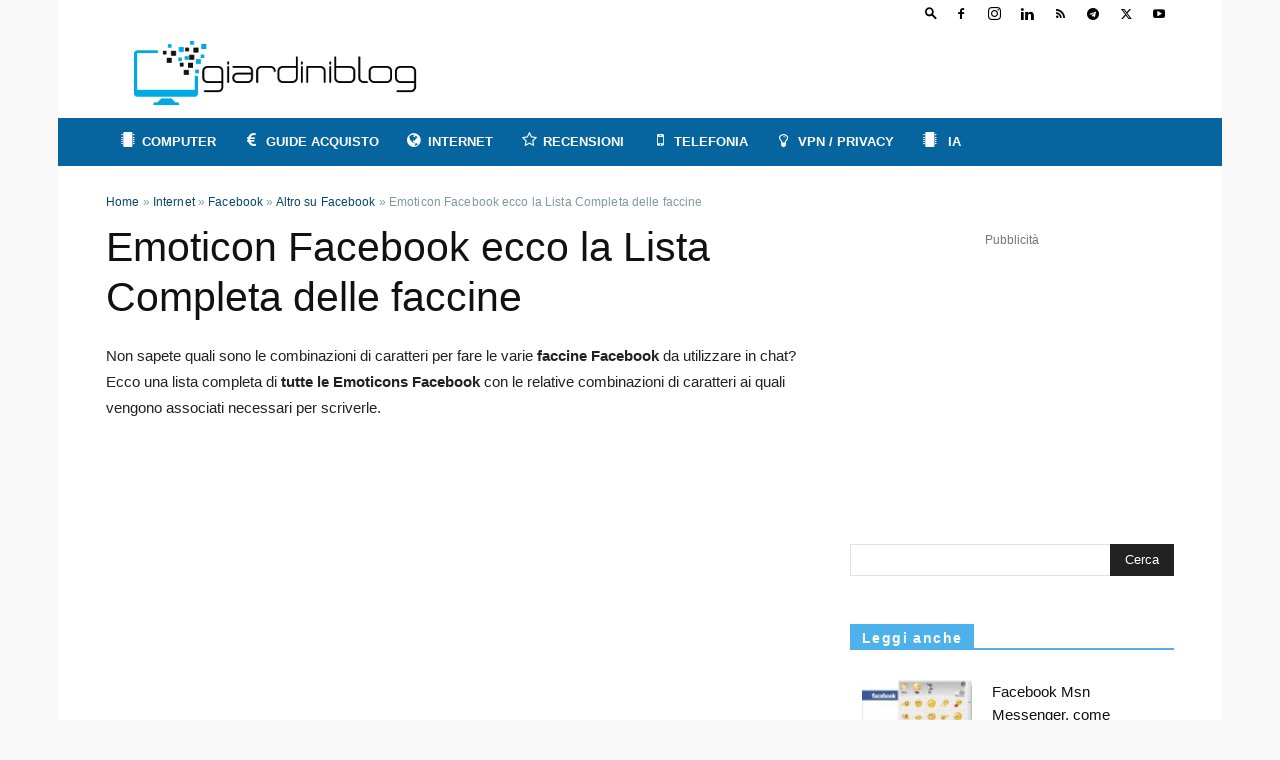

--- FILE ---
content_type: text/html; charset=UTF-8
request_url: https://www.giardiniblog.it/emoticon-facebook-faccine/
body_size: 24647
content:
<!doctype html ><html lang="it-IT" prefix="og: https://ogp.me/ns#"><head> <title>EMOTICON FACEBOOK TUTTA LA LISTA COMPLETA DI FACCINE</title> <meta charset="UTF-8" /> <meta name="viewport" content="width=device-width, initial-scale=1.0"> <meta name="theme-color" content="#06659f">  <script type="text/javascript">!function(){"use strict";var t,e,o=(t=function(t){function e(t){return(e="function"==typeof Symbol&&"symbol"==typeof Symbol.iterator?function(t){return typeof t}:function(t){return t&&"function"==typeof Symbol&&t.constructor===Symbol&&t!==Symbol.prototype?"symbol":typeof t})(t)}t.exports=function(){for(var t,o,n=[],r=window,a=r;a;){try{if(a.frames.__tcfapiLocator){t=a;break}}catch(t){}if(a===r.top)break;a=a.parent}t||(function t(){var e=r.document,o=!!r.frames.__tcfapiLocator;if(!o)if(e.body){var n=e.createElement("iframe");n.style.cssText="display:none",n.name="__tcfapiLocator",e.body.appendChild(n)}else setTimeout(t,5);return!o}(),r.__tcfapi=function(){for(var t=arguments.length,e=new Array(t),r=0;r<t;r++)e[r]=arguments[r];if(!e.length)return n;"setGdprApplies"===e[0]?e.length>3&&2===parseInt(e[1],10)&&"boolean"==typeof e[3]&&(o=e[3],"function"==typeof e[2]&&e[2]("set",!0)):"ping"===e[0]?"function"==typeof e[2]&&e[2]({gdprApplies:o,cmpLoaded:!1,cmpStatus:"stub"}):n.push(e)},r.addEventListener("message",(function(t){var o="string"==typeof t.data,n={};if(o)try{n=JSON.parse(t.data)}catch(t){}else n=t.data;var r="object"===e(n)&&null!==n?n.__tcfapiCall:null;r&&window.__tcfapi(r.command,r.version,(function(e,n){var a={__tcfapiReturn:{returnValue:e,success:n,callId:r.callId}};t&&t.source&&t.source.postMessage&&t.source.postMessage(o?JSON.stringify(a):a,"*")}),r.parameter)}),!1))}},t(e={exports:{}}),e.exports);o()}();</script>  <script>window.dataLayer = window.dataLayer || [];function gtag(){dataLayer.push(arguments);}gtag('consent', 'default', {'ad_storage': 'denied','analytics_storage': 'denied','functionality_storage': 'denied','personalization_storage': 'denied','security_storage': 'denied','ad_user_data': 'denied','ad_personalization': 'denied','wait_for_update': 1500
});gtag('set', 'ads_data_redaction', true);gtag('set', 'url_passthrough', true);(function(){const s={adStorage:{storageName:"ad_storage",serialNumber:0},analyticsStorage:{storageName:"analytics_storage",serialNumber:1},functionalityStorage:{storageName:"functionality_storage",serialNumber:2},personalizationStorage:{storageName:"personalization_storage",serialNumber:3},securityStorage:{storageName:"security_storage",serialNumber:4},adUserData:{storageName:"ad_user_data",serialNumber:5},adPersonalization:{storageName:"ad_personalization",serialNumber:6}};let c=localStorage.getItem("__lxG__consent__v2");if(c){c=JSON.parse(c);if(c&&c.cls_val)c=c.cls_val;if(c)c=c.split("|");if(c&&c.length&&typeof c[14]!==undefined){c=c[14].split("").map(e=>e-0);if(c.length){let t={};Object.values(s).sort((e,t)=>e.serialNumber-t.serialNumber).forEach(e=>{t[e.storageName]=c[e.serialNumber]?"granted":"denied"});gtag("consent","update",t)}}}if(Math.random() < 0.05) {if (window.dataLayer && (window.dataLayer.some(e => e[0] === 'js' && e[1] instanceof Date) || window.dataLayer.some(e => e['event'] === 'gtm.js' && e['gtm.start'] == true ))) {document.head.appendChild(document.createElement('img')).src="//clickiocdn.com/utr/gtag/?sid=213921";}}
})();</script>  <script async type="text/javascript" src="//clickiocmp.com/t/consent_213921.js"></script> <meta http-equiv='x-dns-prefetch-control' content='on'><link rel='manifest' href='/manifest.json'><link rel='preload' as='font' href='/wp-content/themes/Newspaper/images/icons/newspaper.woff?19' type='font/woff' crossorigin='anonymous'><link rel='preload' as='font' href='/wp-content/plugins/fontello/font/fontello.woff2?36998007' type='font/woff2' crossorigin='anonymous'><link rel='dns-prefetch preconnect' href='//pagead2.googlesyndication.com' crossorigin><link rel='dns-prefetch preconnect' href='//tpc.googlesyndication.com' crossorigin><link rel='dns-prefetch' href='//googleads.g.doubleclick.net' crossorigin><link rel='dns-prefetch' href='//www.googletagservices.com' crossorigin><link rel="apple-touch-icon" sizes="76x76" href="/apple-icon-76x76.png"><link rel="apple-touch-icon" sizes="114x114" href="/apple-icon-114x114.png"><link rel="apple-touch-icon" sizes="120x120" href="/apple-icon-120x120.png"><link rel="apple-touch-icon" sizes="144x144" href="/apple-icon-144x144.png"><link rel="apple-touch-icon" sizes="152x152" href="/apple-icon-152x152.png"><link rel="apple-touch-icon" sizes="180x180" href="/apple-icon-180x180.png"><link rel="icon" type="image/png" sizes="32x32" href="/favicon-32x32.png"><link rel="icon" type="image/png" sizes="96x96" href="/favicon-96x96.png"><link rel="icon" type="image/png" sizes="16x16" href="/favicon-16x16.png"><link rel="icon" type="image/png" sizes="192x192" href="/android-icon-192x192.png"><meta name="msapplication-TileImage" content="/ms-icon-144x144.png"><meta name="theme-color" content="#ffffff"><meta name="description" content="FACCINE FACEBOOK, tutti i caratteri per ottenere le EMOTICON FACEBOOK da inserire e utilizzare in chat, velocemente, per chattare con i tuoi amici."/><meta name="robots" content="follow, index, max-snippet:-1, max-video-preview:-1, max-image-preview:large"/><link rel="canonical" href="https://www.giardiniblog.it/emoticon-facebook-faccine/" /><meta property="og:locale" content="it_IT" /><meta property="og:type" content="article" /><meta property="og:title" content="EMOTICON FACEBOOK TUTTA LA LISTA COMPLETA DI FACCINE" /><meta property="og:description" content="FACCINE FACEBOOK, tutti i caratteri per ottenere le EMOTICON FACEBOOK da inserire e utilizzare in chat, velocemente, per chattare con i tuoi amici." /><meta property="og:url" content="https://www.giardiniblog.it/emoticon-facebook-faccine/" /><meta property="og:site_name" content="GiardiniBlog" /><meta property="article:publisher" content="https://www.facebook.com/giardiniblog" /><meta property="article:author" content="https://www.facebook.com/alessandro.viscone" /><meta property="article:section" content="Altro su Facebook" /><meta property="og:updated_time" content="2019-04-11T13:01:33+02:00" /><meta property="fb:app_id" content="101954573874" /><meta property="og:image" content="https://www.giardiniblog.it/wp-content/uploads/2009/11/emoticon-facebook.jpg" /><meta property="og:image:secure_url" content="https://www.giardiniblog.it/wp-content/uploads/2009/11/emoticon-facebook.jpg" /><meta property="og:image:width" content="400" /><meta property="og:image:height" content="361" /><meta property="og:image:alt" content="emoticon facebook" /><meta property="og:image:type" content="image/jpeg" /><meta property="article:published_time" content="2009-11-05T13:01:22+01:00" /><meta property="article:modified_time" content="2019-04-11T13:01:33+02:00" /><meta name="twitter:card" content="summary_large_image" /><meta name="twitter:title" content="EMOTICON FACEBOOK TUTTA LA LISTA COMPLETA DI FACCINE" /><meta name="twitter:description" content="FACCINE FACEBOOK, tutti i caratteri per ottenere le EMOTICON FACEBOOK da inserire e utilizzare in chat, velocemente, per chattare con i tuoi amici." /><meta name="twitter:site" content="@giardiniblog" /><meta name="twitter:creator" content="@gorgy82" /><meta name="twitter:image" content="https://www.giardiniblog.it/wp-content/uploads/2009/11/emoticon-facebook.jpg" /><meta name="twitter:label1" content="Scritto da" /><meta name="twitter:data1" content="Alessandro Viscone" /><meta name="twitter:label2" content="Tempo di lettura" /><meta name="twitter:data2" content="1 minuto" /><script type="application/ld+json" class="rank-math-schema-pro">{"@context":"https://schema.org","@graph":[{"@type":"Organization","@id":"https://www.giardiniblog.it/#organization","name":"GiardiniBlog","sameAs":["https://www.facebook.com/giardiniblog","https://twitter.com/giardiniblog"],"logo":{"@type":"ImageObject","@id":"https://www.giardiniblog.it/#logo","url":"https://www.giardiniblog.it/wp-content/uploads/2019/06/giardiniblog.png","contentUrl":"https://www.giardiniblog.it/wp-content/uploads/2019/06/giardiniblog.png","caption":"GiardiniBlog","inLanguage":"it-IT","width":"790","height":"180"}},{"@type":"WebSite","@id":"https://www.giardiniblog.it/#website","url":"https://www.giardiniblog.it","name":"GiardiniBlog","publisher":{"@id":"https://www.giardiniblog.it/#organization"},"inLanguage":"it-IT"},{"@type":"ImageObject","@id":"https://www.giardiniblog.it/wp-content/uploads/2009/11/emoticon-facebook.jpg","url":"https://www.giardiniblog.it/wp-content/uploads/2009/11/emoticon-facebook.jpg","width":"400","height":"361","caption":"emoticon facebook","inLanguage":"it-IT"},{"@type":"BreadcrumbList","@id":"https://www.giardiniblog.it/emoticon-facebook-faccine/#breadcrumb","itemListElement":[{"@type":"ListItem","position":"1","item":{"@id":"https://www.giardiniblog.it","name":"Home"}},{"@type":"ListItem","position":"2","item":{"@id":"https://www.giardiniblog.it/internet/","name":"Internet"}},{"@type":"ListItem","position":"3","item":{"@id":"https://www.giardiniblog.it/internet/facebook/","name":"Facebook"}},{"@type":"ListItem","position":"4","item":{"@id":"https://www.giardiniblog.it/internet/facebook/altro-su-facebook/","name":"Altro su Facebook"}},{"@type":"ListItem","position":"5","item":{"@id":"https://www.giardiniblog.it/emoticon-facebook-faccine/","name":"Emoticon Facebook ecco la Lista Completa delle faccine"}}]},{"@type":"WebPage","@id":"https://www.giardiniblog.it/emoticon-facebook-faccine/#webpage","url":"https://www.giardiniblog.it/emoticon-facebook-faccine/","name":"EMOTICON FACEBOOK TUTTA LA LISTA COMPLETA DI FACCINE","datePublished":"2009-11-05T13:01:22+01:00","dateModified":"2019-04-11T13:01:33+02:00","isPartOf":{"@id":"https://www.giardiniblog.it/#website"},"primaryImageOfPage":{"@id":"https://www.giardiniblog.it/wp-content/uploads/2009/11/emoticon-facebook.jpg"},"inLanguage":"it-IT","breadcrumb":{"@id":"https://www.giardiniblog.it/emoticon-facebook-faccine/#breadcrumb"}},{"@type":"Person","@id":"https://www.giardiniblog.it/author/gorgeous/","name":"Alessandro Viscone","description":"Archivio degli articoli, speciali e approfondimenti di Alessandro Viscone scritti su GiardiniBlog","url":"https://www.giardiniblog.it/author/gorgeous/","image":{"@type":"ImageObject","@id":"https://secure.gravatar.com/avatar/2f03b33c5e88b0b7619a87de42052140?s=96&amp;r=g","url":"https://secure.gravatar.com/avatar/2f03b33c5e88b0b7619a87de42052140?s=96&amp;r=g","caption":"Alessandro Viscone","inLanguage":"it-IT"},"sameAs":["https://www.facebook.com/alessandro.viscone","https://www.facebook.com/alessandro.viscone","https://twitter.com/gorgy82"],"worksFor":{"@id":"https://www.giardiniblog.it/#organization"}},{"@type":"Article","headline":"EMOTICON FACEBOOK TUTTA LA LISTA COMPLETA DI FACCINE","datePublished":"2009-11-05T13:01:22+01:00","dateModified":"2019-04-11T13:01:33+02:00","articleSection":"Altro su Facebook","author":{"@id":"https://www.giardiniblog.it/author/gorgeous/","name":"Alessandro Viscone"},"publisher":{"@id":"https://www.giardiniblog.it/#organization"},"description":"FACCINE FACEBOOK, tutti i caratteri per ottenere le EMOTICON FACEBOOK da inserire e utilizzare in chat, velocemente, per chattare con i tuoi amici.","name":"EMOTICON FACEBOOK TUTTA LA LISTA COMPLETA DI FACCINE","@id":"https://www.giardiniblog.it/emoticon-facebook-faccine/#richSnippet","isPartOf":{"@id":"https://www.giardiniblog.it/emoticon-facebook-faccine/#webpage"},"image":{"@id":"https://www.giardiniblog.it/wp-content/uploads/2009/11/emoticon-facebook.jpg"},"inLanguage":"it-IT","mainEntityOfPage":{"@id":"https://www.giardiniblog.it/emoticon-facebook-faccine/#webpage"}}]}</script><link rel="alternate" type="application/rss+xml" title="GiardiniBlog &raquo; Feed" href="https://www.giardiniblog.it/feed/" /><link rel="stylesheet" href="/wp-content/plugins/fontello/css/fontello.min.css" media="print" onload="this.media='all'"><noscript><link rel="stylesheet" href="/wp-content/plugins/fontello/css/fontello.min.css"></noscript><style>.td-scroll-up{cursor:pointer;position:fixed;bottom:4px;right:5px;width:40px;height:40px;background-color:#4db2ec;z-index:9999;transform:translate3d(0,70px,0);-webkit-transform:translate3d(0,70px,0);-moz-transform:translate3d(0,70px,0);-ms-transform:translate3d(0,70px,0);-o-transform:translate3d(0,70px,0);-webkit-transition:transform .4s cubic-bezier(.55,0,.1,1) 0s;-moz-transition:transform .4s cubic-bezier(.55,0,.1,1) 0s;-o-transition:transform .4s cubic-bezier(.55,0,.1,1) 0s;transition:transform .4s cubic-bezier(.55,0,.1,1) 0s}.td-scroll-up .td-icon-menu-up{position:relative;color:#fff;font-size:20px;display:block;text-align:center;width:40px;top:7px}</style><style>@media (max-width:767px){.td-banner-wrap-full{height:0}.td-crumb-container{padding-top:5px!important;min-height:30px!important;margin-bottom:0!important}}</style><style>.td-header-wrap .td-header-top-menu-full{background-color:#fff!important}.td-header-wrap .td-header-menu-wrap-full{background-color:#06659f!important}.td-header-wrap .header-search-wrap .td-icon-search,.td-header-wrap .td-header-menu-wrap .sf-menu>li>a{color:#fff!important}</style><style>.aligncenter{text-align:center;clear:both;display:block;margin:6px auto}.gb-ad-top{text-align:center;margin:8px auto 20px}html{font-family:sans-serif;-ms-text-size-adjust:100%;-webkit-text-size-adjust:100%}body{margin:0}article,aside,footer,header{display:block}a{background-color:transparent}strong{font-weight:bold}h1{font-size:2em;margin:0.67em 0}input,textarea{color:inherit;font:inherit;margin:0}input[type="submit"]{-webkit-appearance:button}input::-moz-focus-inner{border:0;padding:0}input{line-height:normal}textarea{overflow:auto},.mfp-container{-webkit-box-sizing:border-box;-moz-box-sizing:border-box;box-sizing:border-box}@media all{img{border:0;max-width:100%;height:auto}*,:after,:before{-webkit-box-sizing:border-box;-moz-box-sizing:border-box;box-sizing:border-box}img.crp_thumb{display:table-cell;width:110px!important;max-width:none;margin-right:20px!important}img.crp_thumb:after{content:' ';width:100%;height:100%;position:absolute;top:-1px;left:-1px;border:solid 1px #222}@media print{img{margin-left:auto;margin-right:auto}img{max-width:100%;display:block;text-align:center}}}.td-main-content-wrap{background-color:#fff}.td-container{width:1068px;margin-right:auto;margin-left:auto}.td-container:before,.td-container:after{display:table;content:'';line-height:0}.td-container:after{clear:both}.td-pb-row{*zoom:1;margin-right:-24px;margin-left:-24px;position:relative}.td-pb-row:before,.td-pb-row:after{display:table;content:''}.td-pb-row:after{clear:both}.td-pb-row [class*="td-pb-span"]{display:block;min-height:1px;float:left;padding-right:24px;padding-left:24px;position:relative}@media (min-width:1019px) and (max-width:1140px){.td-pb-row [class*="td-pb-span"]{padding-right:20px;padding-left:20px}}@media (min-width:768px) and (max-width:1018px){.td-pb-row [class*="td-pb-span"]{padding-right:14px;padding-left:14px}}@media (max-width:767px){.td-pb-row [class*="td-pb-span"]{padding-right:0;padding-left:0;float:none;width:100%}}.td-ss-main-sidebar{-webkit-backface-visibility:hidden;-webkit-perspective:1000}.td-pb-span4{width:33.33333333%}.td-pb-span8{width:66.66666667%}@media (min-width:1019px) and (max-width:1140px){.td-container{width:980px}.td-pb-row{margin-right:-20px;margin-left:-20px}}@media (min-width:768px) and (max-width:1018px){.td-container{width:740px}.td-pb-row{margin-right:-14px;margin-left:-14px}}@media (max-width:767px){.td-container{width:100%;padding-left:20px;padding-right:20px}.td-pb-row{width:100%;margin-left:0;margin-right:0}}.td-header-wrap{position:relative;z-index:2000}.td-header-row{*zoom:1;font-family:'Open Sans',arial,sans-serif}.td-header-row:before,.td-header-row:after{display:table;content:''}.td-header-row:after{clear:both}.td-header-row [class*="td-header-sp"]{display:block;min-height:1px;float:left;padding-right:24px;padding-left:24px}@media (min-width:1019px) and (max-width:1140px){.td-header-row [class*="td-header-sp"]{padding-right:20px;padding-left:20px}}@media (min-width:768px) and (max-width:1018px){.td-header-row [class*="td-header-sp"]{padding-right:14px;padding-left:14px}}@media (max-width:767px){.td-header-row [class*="td-header-sp"]{padding-right:0;padding-left:0;float:none;width:100%}}.td-header-sp-logo img{margin:auto;position:absolute;top:0;bottom:0;left:0;right:0}.td-main-menu-logo{display:none;float:left;margin-right:10px;height:48px}@media (max-width:767px){.td-main-menu-logo{display:block;margin-right:0;height:0}}.td-main-menu-logo a{line-height:48px}.td-main-menu-logo img{padding:3px 0;position:relative;vertical-align:middle;max-height:48px}@media (max-width:767px){.td-main-menu-logo img{margin:auto;bottom:0;top:0;left:0;right:0;position:absolute;padding:0}}@media (max-width:1140px){.td-main-menu-logo img{max-width:180px}}.td-visual-hidden{border:0;width:1px;height:1px;margin:-1px;overflow:hidden;padding:0;position:absolute}.td-logo-in-header .td-sticky-disable.td-mobile-logo,.td-logo-in-header .td-sticky-disable.td-header-logo{display:none}@media (max-width:767px){.td-logo-in-header .td-sticky-disable.td-mobile-logo{display:block}}@media (max-width:767px){#td-header-search-button{display:none}}#td-header-search-button-mob{display:none}@media (max-width:767px){#td-header-search-button-mob{display:block}}#td-top-search{position:absolute;right:0;top:50%;margin-top:-24px}@media (max-width:767px){#td-top-search{top:0;margin-top:0}}@media (min-width:768px){.td-drop-down-search .td-search-form{margin:20px}}.td-header-wrap .td-drop-down-search{position:absolute;top:100%;right:0;visibility:hidden;opacity:0;-ms-filter:"progid:DXImageTransform.Microsoft.Alpha(Opacity=" 0 ")";filter:alpha(opacity=0);transform:translate3d(0,20px,0);-webkit-transform:translate3d(0,20px,0);-moz-transform:translate3d(0,20px,0);-ms-transform:translate3d(0,20px,0);-o-transform:translate3d(0,20px,0);background-color:#fff;-webkit-box-shadow:0 2px 6px rgba(0,0,0,0.2);-moz-box-shadow:0 2px 6px rgba(0,0,0,0.2);box-shadow:0 2px 6px rgba(0,0,0,0.2);border-top:0;width:342px}.td-header-wrap .td-drop-down-search .btn{position:absolute;height:32px;min-width:67px;line-height:17px;padding:7px 15px 8px;text-shadow:none;vertical-align:top;right:20px;margin:0!important}.td-header-wrap .td-drop-down-search:before{position:absolute;top:-9px;right:19px;display:block;content:'';width:0;height:0;border-style:solid;border-width:0 5.5px 6px 5.5px;border-color:transparent transparent #4db2ec transparent}.td-header-wrap .td-drop-down-search:after{position:absolute;top:-3px;display:block;content:'';right:0;left:0;margin:0 auto;width:100%;height:3px;background-color:#4db2ec}.td-header-wrap #td-header-search{width:235px;height:32px;margin:0;border-right:0;line-height:17px;border-color:#eaeaea!important}@media (max-width:767px){.td-header-wrap #td-header-search{width:91%;font-size:16px}}.td-header-top-menu-full{position:relative;z-index:9999}@media (max-width:767px){.td-header-top-menu-full{display:none}}.td-banner-wrap-full{position:relative}.td-header-menu-wrap-full{z-index:9998;position:relative}@media (max-width:767px){.td-header-wrap .td-header-menu-wrap-full,.td-header-wrap .td-header-menu-wrap,.td-header-wrap .td-header-main-menu{background-color:#222!important;height:54px!important}.header-search-wrap .td-icon-search{color:#fff!important}}.td-header-wrap .td-header-menu-wrap-full{background-color:#fff}.td-header-style-1 .td-header-top-menu-full{background-color:#222222}.td-header-style-1 .td-header-sp-logo{width:284px;position:relative;height:90px;margin:28px 28px 9px 28px}@media (min-width:1019px) and (max-width:1140px){.td-header-style-1 .td-header-sp-logo{width:224px;margin-left:0}}@media (min-width:768px) and (max-width:1018px){.td-header-style-1 .td-header-sp-logo{width:214px;margin:14px 28px 0 28px;max-height:60px}}@media (max-width:767px){.td-header-style-1 .td-header-sp-logo{display:none}}.td-header-style-1 .td-header-sp-logo img{max-height:90px}@media (min-width:768px) and (max-width:1018px){.td-header-style-1 .td-header-sp-logo img{max-height:60px}}.td-header-style-1 .td-header-sp-recs{margin:28px 0 9px 0}@media (min-width:768px) and (max-width:1018px){.td-header-style-1 .td-header-sp-recs{margin:14px 0 0 0}}@media (max-width:767px){.td-header-style-1 .td-header-sp-recs{margin:0}}.td-header-style-1 .header-search-wrap .td-icon-search{color:#000}@media (max-width:767px){.td-header-style-1 .header-search-wrap .td-icon-search{color:#fff}}.td-header-main-menu{position:relative;z-index:999;padding-right:48px}@media (max-width:767px){.td-header-main-menu{padding-right:64px;padding-left:2px}}.sf-menu,.sf-menu li{margin:0;list-style:none}@media (max-width:767px){.sf-menu{display:none}}.sf-menu li{float:left;position:relative}.sf-menu li .fa{margin-right:10px;font-size:1.4em;vertical-align:middle;position:relative;top:-1px}.sf-menu li .td-only-icon{margin-right:0}.sf-menu .td-menu-item>a{display:block;position:relative}.sf-menu>li>a{padding:0 14px;line-height:48px;font-size:13px;color:#000;font-weight:700;text-transform:uppercase;-webkit-backface-visibility:hidden}@media (min-width:768px) and (max-width:1018px){.sf-menu>li>a{padding:0 9px;font-size:11px}}.sf-menu>li>a:after{background-color:transparent;content:'';width:0;height:3px;position:absolute;bottom:0;left:0;right:0;margin:0 auto;-webkit-transform:translate3d(0,0,0);transform:translate3d(0,0,0)}#td-header-menu{display:inline-block;vertical-align:top}.header-search-wrap{position:absolute;top:0;right:0;z-index:999}.header-search-wrap .td-icon-search{display:inline-block;font-size:19px;width:48px;line-height:48px;text-align:center}@media (min-width:768px) and (max-width:1018px){.header-search-wrap .td-icon-search{font-size:15px}}@media (max-width:767px){.header-search-wrap .td-icon-search{height:54px;width:54px;line-height:54px;font-size:22px;margin-right:2px}}.td-header-top-menu{color:#fff;font-size:11px}.td-header-top-menu a{color:#fff}@media (min-width:1019px) and (max-width:1140px){.td-header-top-menu{overflow:visible}}.td-header-sp-top-menu{line-height:28px;padding:0!important;z-index:1000;float:left}@media (max-width:767px){.td-header-sp-top-menu{display:none!important}}.td-header-sp-top-widget{position:relative;line-height:28px;text-align:right;padding-left:0!important;padding-right:0!important}.td-header-sp-top-widget .td-social-icon-wrap .td-icon-font{vertical-align:middle}@media (max-width:767px){.td-header-sp-top-widget{width:100%;text-align:center}}.td-header-sp-top-widget .td-search-btns-wrap{float:left}.td-header-sp-top-widget .td-icon-search{width:30px;height:24px;font-size:13px;line-height:24px;vertical-align:middle}.td-header-sp-top-widget .td-icon-search:before{font-weight:700}.td-header-sp-top-widget .td-drop-down-search{top:calc(100% + 1px);text-align:left}.td-header-sp-top-widget .td-drop-down-search:before,.td-header-sp-top-widget .td-drop-down-search:after{display:none}.td_data_time{display:inline-block;margin-right:32px}.td-social-icon-wrap>a{display:inline-block}.td-social-icon-wrap .td-icon-font{font-size:12px;width:30px;height:24px;line-height:24px}.td-social-icon-wrap .td-icon-instagram{font-size:15px}@media (max-width:767px){.td-social-icon-wrap{margin:0 3px}}.top-bar-style-1 .td-header-sp-top-widget{float:right}#td-outer-wrap{overflow:hidden}@media (max-width:767px){#td-outer-wrap{margin:auto;width:100%;-webkit-transform-origin:50% 200px 0;-moz-transform-origin:50% 200px 0;-o-transform-origin:50% 200px 0;transform-origin:50% 200px 0}}#td-top-mobile-toggle{display:none}@media (max-width:767px){#td-top-mobile-toggle{display:inline-block;position:relative}}#td-top-mobile-toggle a{display:inline-block}#td-top-mobile-toggle i{font-size:27px;width:64px;line-height:54px;height:54px;display:inline-block;padding-top:1px;color:#fff}.td-menu-background{background-repeat:no-repeat;background-size:cover;background-position:center top;position:fixed;display:block;width:100%;height:113%;z-index:9999;visibility:hidden;transform:translate3d(-100%,0,0);-webkit-transform:translate3d(-100%,0,0);-moz-transform:translate3d(-100%,0,0);-ms-transform:translate3d(-100%,0,0);-o-transform:translate3d(-100%,0,0)}.td-menu-background:before{content:'';width:100%;height:100%;position:absolute;top:0;left:0;opacity:0.98;background:#313b45;background:-moz-linear-gradient(top,#313b45 0%,#3393b8 100%);background:-webkit-gradient(left top,left bottom,color-stop(0%,#313b45),color-stop(100%,#3393b8));background:-webkit-linear-gradient(top,#313b45 0%,#3393b8 100%);background:-o-linear-gradient(top,#313b45 0%,#3393b8 100%);background:-ms-linear-gradient(top,#313b45 0%,#3393b8 100%);background:linear-gradient(to bottom,#313b45 0%,#3393b8 100%);filter:progid:DXImageTransform.Microsoft.gradient(startColorstr='#313b45',endColorstr='#3393b8',GradientType=0)}#td-mobile-nav{padding:0;position:absolute;width:100%;height:auto;top:0;z-index:9999;visibility:hidden;transform:translate3d(-99%,0,0);-webkit-transform:translate3d(-99%,0,0);-moz-transform:translate3d(-99%,0,0);-ms-transform:translate3d(-99%,0,0);-o-transform:translate3d(-99%,0,0);left:-1%;font-family:-apple-system,".SFNSText-Regular","San Francisco","Roboto","Segoe UI","Helvetica Neue","Lucida Grande",sans-serif}#td-mobile-nav{height:1px;overflow:hidden}#td-mobile-nav .td-menu-socials{padding:0 65px 0 20px;overflow:hidden;height:60px}#td-mobile-nav .td-social-icon-wrap{margin:20px 5px 0 0;display:inline-block}#td-mobile-nav .td-social-icon-wrap i{border:none;background-color:transparent;font-size:14px;width:40px;height:40px;line-height:38px;color:#fff;vertical-align:middle}#td-mobile-nav .td-social-icon-wrap .td-icon-instagram{font-size:16px}.td-mobile-close{position:absolute;right:1px;top:0;z-index:1000}.td-mobile-close .td-icon-close-mobile{height:70px;width:70px;line-height:70px;font-size:21px;color:#fff;top:4px;position:relative}.td-mobile-content{padding:20px 20px 0}.td-mobile-container{padding-bottom:20px;position:relative}.td-mobile-content .fa{margin-right:10px;min-width:22px!important;display:inline-block;font-size:18px;text-align:center;position:relative;top:-1px}.td-mobile-content ul{list-style:none;margin:0;padding:0}.td-mobile-content li{float:none;margin-left:0;-webkit-touch-callout:none}.td-mobile-content li a{display:block;line-height:21px;font-size:21px;color:#fff;margin-left:0;padding:12px 30px 12px 12px;font-weight:bold}.td-mobile-container{opacity:1}.td-search-wrap-mob{padding:0;position:absolute;width:100%;height:auto;top:0;text-align:center;z-index:9999;visibility:hidden;color:#fff;font-family:-apple-system,".SFNSText-Regular","San Francisco","Roboto","Segoe UI","Helvetica Neue","Lucida Grande",sans-serif}.td-search-wrap-mob .td-drop-down-search{opacity:0;visibility:hidden;-webkit-backface-visibility:hidden;position:relative}.td-search-wrap-mob #td-header-search-mob{color:#fff;font-weight:bold;font-size:26px;height:40px;line-height:36px;border:0;background:transparent;outline:0;margin:8px 0;padding:0;text-align:center}.td-search-wrap-mob .td-search-input{margin:0 5%;position:relative}.td-search-wrap-mob .td-search-input span{opacity:0.8;font-size:12px}.td-search-wrap-mob .td-search-input:before,.td-search-wrap-mob .td-search-input:after{content:'';position:absolute;display:block;width:100%;height:1px;background-color:#fff;bottom:0;left:0;opacity:0.2}.td-search-wrap-mob .td-search-input:after{opacity:0.8;transform:scaleX(0);-webkit-transform:scaleX(0);-moz-transform:scaleX(0);-ms-transform:scaleX(0);-o-transform:scaleX(0)}.td-search-wrap-mob .td-search-form{margin-bottom:30px}.td-search-background{background-repeat:no-repeat;background-size:cover;background-position:center top;position:fixed;display:block;width:100%;height:113%;z-index:9999;transform:translate3d(100%,0,0);-webkit-transform:translate3d(100%,0,0);-moz-transform:translate3d(100%,0,0);-ms-transform:translate3d(100%,0,0);-o-transform:translate3d(100%,0,0);visibility:hidden}.td-search-background:before{content:'';width:100%;height:100%;position:absolute;top:0;left:0;opacity:0.98;background:#313b45;background:-moz-linear-gradient(top,#313b45 0%,#3393b8 100%);background:-webkit-gradient(left top,left bottom,color-stop(0%,#313b45),color-stop(100%,#3393b8));background:-webkit-linear-gradient(top,#313b45 0%,#3393b8 100%);background:-o-linear-gradient(top,#313b45 0%,#3393b8 100%);background:-ms-linear-gradient(top,#313b45 0%,#3393b8 100%);background:linear-gradient(to bottom,#313b45 0%,#3393b8 100%);filter:progid:DXImageTransform.Microsoft.gradient(startColorstr='#313b45',endColorstr='#3393b8',GradientType=0)}.td-search-close{text-align:right;z-index:1000}.td-search-close .td-icon-close-mobile{height:70px;width:70px;line-height:70px;font-size:21px;color:#fff;position:relative;top:4px;right:0}body,p{font-family:Verdana,Geneva,sans-serif;font-size:14px;line-height:21px}p{margin-top:0;margin-bottom:21px}a{color:#4db2ec;text-decoration:none}ul{padding:0}ul li{line-height:24px;margin-left:21px}address{font-size:inherit!important;line-height:inherit!important;margin-bottom:21px}h1,h2,h3,h4{font-family:'Roboto',sans-serif;color:#111111;font-weight:400;margin:6px 0 6px 0}h1{font-size:32px;line-height:40px;margin-top:33px;margin-bottom:23px}h2{font-size:27px;line-height:38px;margin-top:30px;margin-bottom:20px}h3{font-size:22px;line-height:30px;margin-top:27px;margin-bottom:17px}h4{font-size:19px;line-height:29px;margin-top:24px;margin-bottom:14px}textarea{font-size:12px;line-height:21px;color:#444;border:1px solid #e1e1e1;width:100%;max-width:100%;height:168px;min-height:168px;padding:6px 9px 6px 9px}@media (max-width:767px){textarea{font-size:16px}}input[type=submit]{font-family:'Roboto',sans-serif;font-size:13px;background-color:#222222;border-radius:0;color:#fff;border:none;padding:8px 15px;font-weight:500}input[type=text]{font-size:12px;line-height:21px;color:#444;border:1px solid #e1e1e1;width:100%;max-width:100%;height:34px;padding:3px 9px}@media (max-width:767px){input[type=text]{font-size:16px}}.td-post-content{font-size:15px;line-height:26px;color:#222}.td-post-content p{font-size:15px;line-height:26px}.td-post-content p{margin-bottom:26px}.td-module-meta-info{font-family:'Open Sans',arial,sans-serif;font-size:11px;margin-bottom:7px;line-height:1;min-height:17px}.td-post-date{color:#aaa;display:inline-block;position:relative;top:2px}.block-title{font-family:'Roboto',sans-serif;font-size:14px;line-height:1;margin-top:0;margin-bottom:26px;border-bottom:2px solid #222222}.block-title span{line-height:14px;display:inline-block;padding:7px 12px 4px;background-color:#222222;color:#fff}@-moz-document url-prefix(){.block-title span{padding:6px 12px 5px}}.block-title>span{background-color:#4db2ec}.block-title{border-color:#4db2ec}.td_block_template_1 .block-title{text-align:left}.td-crumb-container{min-height:35px;margin-bottom:9px;padding-top:21px}@media (min-width:768px) and (max-width:1018px){.td-crumb-container{padding-top:16px}}@media (max-width:767px){.td-crumb-container{padding-top:11px}}@media (max-width:767px){.single-post .td-bred-no-url-last{display:none}}.post{background-color:#fff}.post header .entry-title{margin-top:0;margin-bottom:7px;word-wrap:break-word;font-size:41px;line-height:50px}@media (max-width:1018px){.post header .entry-title{font-size:32px;line-height:36px}}@media (max-width:767px){.post header .entry-title{margin-top:3px;margin-bottom:9px}}header .td-module-meta-info{margin-bottom:16px}header .td-post-date{margin-left:4px;color:#444;float:left}.td-author-name{font-family:'Open Sans',arial,sans-serif;font-size:15px;line-height:21px;font-weight:700;margin:7px 0 8px 0}.td-author-name a{color:#222}.td-post-content{margin-top:21px;padding-bottom:16px}@media (max-width:767px){.td-post-content{margin-top:16px}}.td-post-content p{word-wrap:break-word}@media (max-width:1018px){.td-post-template-default .td-post-header header .entry-title{font-size:32px;line-height:36px}}.td-main-content-wrap{padding-bottom:40px}@media (max-width:767px){.td-main-content-wrap{padding-bottom:26px}}.td-search-form-widget{position:relative;line-height:21px}.td-search-form-widget .wpb_button{height:32px;position:absolute;right:0;top:0;text-shadow:none;padding:7px 15px 8px 15px;line-height:16px;margin:0}.td-search-form-widget div{text-align:left}.td-search-form-widget .td-widget-search-input{width:95%;border-right:0;height:32px;line-height:21px;position:relative;top:0;display:inline-table;vertical-align:middle}@font-face{font-family:'newspaper';font-display:swap;src:url('/wp-content/themes/Newspaper/images/icons/newspaper.eot?19');src:url('/wp-content/themes/Newspaper/images/icons/newspaper.eot?19#iefix') format('embedded-opentype'),url('/wp-content/themes/Newspaper/images/icons/newspaper.woff?19') format('woff'),url('/wp-content/themes/Newspaper/images/icons/newspaper.ttf?19') format('truetype'),url('/wp-content/themes/Newspaper/images/icons/newspaper.svg?19#newspaper') format('svg');font-weight:normal;font-style:normal}[class^="td-icon-"]:before,[class*=" td-icon-"]:before{font-family:'newspaper';speak:none;font-style:normal;font-weight:normal;font-variant:normal;text-transform:none;line-height:1;text-align:center;-webkit-font-smoothing:antialiased;-moz-osx-font-smoothing:grayscale}[class*="td-icon-"]{line-height:1;text-align:center;display:inline-block}.td-crumb-container .td-icon-right:before{content:'\e803';font-size:10px;color:#ccc}.td-icon-search:before{content:'\e80a'}.td-icon-facebook:before{content:'\e818'}.td-icon-googleplus:before{content:'\e81b'}.td-icon-instagram:before{content:'\e81d'}.td-icon-rss:before{content:'\e828'}.td-icon-twitter:before{content:'\e831'}.td-icon-youtube:before{content:'\e836'}.td-icon-linkedin:before{content:'\e81f'}.td-icon-mobile:before{content:'\e83e'}.td-icon-close-mobile:before{content:'\e900'}.td-icon-telegram:before{content:'\f2c6'}.widget{font-family:'Open Sans',arial,sans-serif;margin-bottom:38px}.widget a{color:#111}.widget ul{list-style:none;box-shadow:none}.widget li{line-height:30px;list-style:none;margin-left:12px}.widget .block-title{margin-bottom:13px}.widget_search{margin-bottom:48px}.td-boxed-layout .td-container-wrap{width:1164px}@media (max-width:1180px){.td-boxed-layout .td-container-wrap{width:100%}}.td-container-wrap{background-color:#fff;margin-left:auto;margin-right:auto}.wpb_button{display:inline-block;font-family:'Open Sans',arial,sans-serif;font-weight:600;line-height:24px;text-shadow:none;border:none;border-radius:0;margin-bottom:21px}.widget{overflow:hidden}div.td-ss-main-sidebar{perspective:none}.clearfix:after,.clearfix:before{content:"";display:table;clear:both}.block-title span{line-height:14px;letter-spacing:.1em;font-weight:600}.single-post .td-bred-no-url-last{font-size:12px}.td-header-sp-recs{height:98px}.td_data_time{text-transform:capitalize}.sf-menu li .fa{margin-right:7px}.sf-menu>li>a{font-weight:600}header .td-module-meta-info{min-height:0}.gb-min{margin-bottom:17px}.td-post-content h2,.td-post-content h3{margin-bottom:26px}.td-post-content{margin-bottom:21px}@media (min-width:1019px){.td-header-style-1 .td-header-sp-recs,.td-header-style-1 .td-header-sp-logo{margin-bottom:0!important;margin-top:0!important}}@media (max-width:767px){.entry-crumbs>span>span:nth-last-child(2){display:none}header .td-module-meta-info{display:none}.entry-crumbs{margin-bottom:0!important}.td-header-style-1 .td-header-sp-recs{margin:0;height:0}}.entry-crumbs{font-family:Verdana,Geneva,sans-serif;letter-spacing:.01em;font-size:12px;color:#7f99a5;margin-bottom:21px;padding-top:0;padding-bottom:0}.entry-crumbs a{color:#084A67}.crp_related_widget{margin-top:30px}.crp_related_widget ul li a{display:table;width:95%}.crp_related_widget ul li{margin-bottom:30px;width:99%}.crp_related_widget ul{margin:0!important;padding:0!important}.crp_related_widget .crp_title{font-family:sans-serif;font-weight:500;font-size:15px;display:table-cell;width:64%;vertical-align:middle;line-height:23px}.entry-crumbs{margin-top:5px}@media (max-width:767px){.entry-crumbs{margin-top:0}}@media (max-width:1018px) and (min-width:768px){.td-header-style-1 .td-header-sp-recs{height:0}}@media (max-width:1140px){i.icon:not(.td-only-icon){display:none}}h4{margin-bottom:21px}</style><link rel="stylesheet" href="/wp-content/themes/Newspaper/style.css" media="print" onload="this.media='all'"><link rel="stylesheet" href="/wp-content/themes/Newspaper-child/style.css?ver=1701581323" media="print" onload="this.media='all'"> <style>.block-title span,.block-title a{margin-bottom:-1px}.td-load-more-wrap{margin-top:5px!important;margin-bottom:40px!important}.td-load-more-wrap a{color:#2c2c2c!important}.td-icon-menu-down:before{font-size:11px!important}.td-module-meta-info .td-post-category{padding-bottom:3px}.td_ajax_load_more{line-height:1.7em!important;background-color:#efefef}.icon{width:21.83px;display:inline-block}.google-auto-placed{margin-bottom:60px}.gb-adblock{margin:26px auto 0!important}.td-doubleSlider-2{visibility:visible}.entry-crumbs{margin-bottom:0px}.h2-gb{border-bottom:3px solid #444}.td-excerpt{color:#767676!important}.index-list .menu-title{display:block;font-size:1em;font-weight:600;font-family:Roboto,sans-serif;padding:8px 35px 15px;text-transform:uppercase;border-left:5px solid #06659f;overflow:auto}.td-post-content a{color:#000bff;border-bottom:1px solid;padding-bottom:0.13em}.td-post-content a:hover{color:#000bffd8;border-bottom:0;text-decoration:none!important}.index-list a{border-bottom:0;color:#06659f}.gallery-icon a{border-bottom:0}.td-post-content .link-callout-main .link-callout-image-container a{border-bottom:0}.td-post-content .link-callout-info .link-callout-title a{border:0}.td-post-content .link-callout-info .link-callout-title a:hover{text-decoration:underline!important}.td-post-content .link-callout-info .link-callout-link{border:0}.td-post-content .link-callout-info .link-callout-link:hover{color:#4db2ec;text-decoration:underline!important}div.td-post-content h3>a{color:#000bff!important}div.td-post-content h3 a{color:#000bff!important;border-bottom:0!important}div.td-post-content h3 a:hover{color:#000bff91!important}.prod-item a{border-bottom:0}.asa2_col_title a{border-bottom:0!important}.youtube-embed{margin-bottom:21px}.uzuwtdg-label{text-align:center;font-size:12px;color:#767676}.index-list{overflow:auto}.td-post-content ul{margin-top:0}.td-post-content .index-list ul li{margin-bottom:10px}.td-post-content li{line-height:26px}.index-list>ul{margin-bottom:26px;padding-left:15px;border-left:5px solid #06659f;overflow:auto}.index-list ul{list-style:none;float:left}.index-list h4,.index-list>ol{margin-top:0;border-left:5px solid #06659f;overflow:auto}.index-list h4{padding:8px 35px 15px;margin-bottom:0;display:block;text-transform:uppercase;font-size:1em;font-weight:600}.td-post-content .index-list ol li{margin-bottom:10px;margin-left:40px}.td-post-content ul li{margin-bottom:5px}.td-post-content ol li{margin-bottom:5px}.td-post-content ul{margin-bottom:26px}.index-list > ol{margin-bottom:26px;padding-left:15px}</style> <script id="qiard-ready">window.advanced_ads_ready=function(e,a){a=a||"complete";var d=function(e){return"interactive"===a?"loading"!==e:"complete"===e};d(document.readyState)?e():document.addEventListener("readystatechange",(function(a){d(a.target.readyState)&&e()}),{once:"interactive"===a})},window.advanced_ads_ready_queue=window.advanced_ads_ready_queue||[];</script><style id='rocket-lazyload-inline-css' type='text/css'>.rll-youtube-player{position:relative;padding-bottom:56.23%;height:0;overflow:hidden;max-width:100%}.rll-youtube-player:focus-within{outline:2px solid currentColor;outline-offset:5px}.rll-youtube-player iframe{position:absolute;top:0;left:0;width:100%;height:100%;z-index:100;background:0 0}.rll-youtube-player img{bottom:0;display:block;left:0;margin:auto;max-width:100%;width:100%;position:absolute;right:0;top:0;border:none;height:auto;-webkit-transition:.4s all;-moz-transition:.4s all;transition:.4s all}.rll-youtube-player img:hover{-webkit-filter:brightness(75%)}.rll-youtube-player .play{height:100%;width:100%;left:0;top:0;position:absolute;background:url(https://www.giardiniblog.it/wp-content/plugins/wp-rocket/assets/img/youtube.png) no-repeat center;background-color:transparent !important;cursor:pointer;border:none}</style><script type="text/javascript" src="https://www.giardiniblog.it/wp-content/plugins/jquery.min.js" id="jquery-js"></script><script type="text/javascript" id="advanced-ads-advanced-js-js-extra">
var advads_options = {"blog_id":"1","privacy":{"custom-cookie-name":"","custom-cookie-value":"","consent-method":"iab_tcf_20","enabled":false,"state":"not_needed"}};
</script><script type="text/javascript" async="async" src="https://www.giardiniblog.it/wp-content/plugins/advanced-ads/public/assets/js/advanced.min.js" id="advanced-ads-advanced-js-js"></script><script>window.pmGAID="G-TRTY8QXZ6S";</script><script async src="https://www.giardiniblog.it/wp-content/plugins/perfmatters/js/analytics-minimal-v4.js"></script> <style> script[data-tcf="waiting-for-consent"]{margin-top:330px;margin-bottom:21px;display:block;height:0;overflow:hidden}</style> <script type="text/javascript">var advadsCfpQueue = [];var advadsCfpAd = function( adID ){if ( 'undefined' == typeof advadsProCfp ) { advadsCfpQueue.push( adID ) } else { advadsProCfp.addElement( adID ) }};</script><script type="text/javascript" id="td-generated-header-js">

var tdBlocksArray = []; //here we store all the items for the current page
// td_block class - each ajax block uses a object of this class for requests
function tdBlock() {this.id = '';this.block_type = 1; //block type id (1-234 etc)
this.atts = '';this.td_column_number = '';this.td_current_page = 1; //
this.post_count = 0; //from wp
this.found_posts = 0; //from wp
this.max_num_pages = 0; //from wp
this.td_filter_value = ''; //current live filter value
this.is_ajax_running = false;this.td_user_action = ''; // load more or infinite loader (used by the animation)
this.header_color = '';this.ajax_pagination_infinite_stop = ''; //show load more at page x
}// td_js_generator - mini detector
( function () {var htmlTag = document.getElementsByTagName("html")[0];if ( navigator.userAgent.indexOf("MSIE 10.0") > -1 ) {htmlTag.className += ' ie10';}if ( !!navigator.userAgent.match(/Trident.*rv\:11\./) ) {htmlTag.className += ' ie11';}if ( navigator.userAgent.indexOf("Edge") > -1 ) {htmlTag.className += ' ieEdge';}if ( /(iPad|iPhone|iPod)/g.test(navigator.userAgent) ) {htmlTag.className += ' td-md-is-ios';}var user_agent = navigator.userAgent.toLowerCase();if ( user_agent.indexOf("android") > -1 ) {htmlTag.className += ' td-md-is-android';}if ( -1 !== navigator.userAgent.indexOf('Mac OS X')  ) {htmlTag.className += ' td-md-is-os-x';}if ( /chrom(e|ium)/.test(navigator.userAgent.toLowerCase()) ) {htmlTag.className += ' td-md-is-chrome';}if ( -1 !== navigator.userAgent.indexOf('Firefox') ) {htmlTag.className += ' td-md-is-firefox';}if ( -1 !== navigator.userAgent.indexOf('Safari') && -1 === navigator.userAgent.indexOf('Chrome') ) {htmlTag.className += ' td-md-is-safari';}if( -1 !== navigator.userAgent.indexOf('IEMobile') ){htmlTag.className += ' td-md-is-iemobile';}})();var tdLocalCache = {};( function () {"use strict";tdLocalCache = {data: {},remove: function (resource_id) {delete tdLocalCache.data[resource_id];},exist: function (resource_id) {return tdLocalCache.data.hasOwnProperty(resource_id) && tdLocalCache.data[resource_id] !== null;},get: function (resource_id) {return tdLocalCache.data[resource_id];},set: function (resource_id, cachedData) {tdLocalCache.remove(resource_id);tdLocalCache.data[resource_id] = cachedData;}};})();

var td_viewport_interval_list=[{"limitBottom":767,"sidebarWidth":228},{"limitBottom":1018,"sidebarWidth":300},{"limitBottom":1140,"sidebarWidth":324}];var tdc_is_installed="yes";var td_ajax_url="https:\/\/www.giardiniblog.it\/wp-admin\/admin-ajax.php?td_theme_name=Newspaper&v=12.6.8";var td_get_template_directory_uri="https:\/\/www.giardiniblog.it\/wp-content\/plugins\/td-composer\/legacy\/common";var tds_snap_menu="";var tds_logo_on_sticky="";var tds_header_style="";var td_please_wait="Attendi...";var td_email_user_pass_incorrect="Utente o password errata!";var td_email_user_incorrect="Email o Username errati!";var td_email_incorrect="Email non corretta!";var td_user_incorrect="Username incorrect!";var td_email_user_empty="Email or username empty!";var td_pass_empty="Pass empty!";var td_pass_pattern_incorrect="Invalid Pass Pattern!";var td_retype_pass_incorrect="Retyped Pass incorrect!";var tds_more_articles_on_post_enable="";var tds_more_articles_on_post_time_to_wait="1";var tds_more_articles_on_post_pages_distance_from_top=700;var tds_captcha="";var tds_theme_color_site_wide="#4db2ec";var tds_smart_sidebar="";var tdThemeName="Newspaper";var tdThemeNameWl="Newspaper";var td_magnific_popup_translation_tPrev="Precedente (Freccia Sinistra)";var td_magnific_popup_translation_tNext="Successivo (tasto freccia destra)";var td_magnific_popup_translation_tCounter="%curr% di %total%";var td_magnific_popup_translation_ajax_tError="Il contenuto di %url% non pu\u00f2 essere caricato.";var td_magnific_popup_translation_image_tError="L'immagine #%curr% non pu\u00f2 essere caricata.";var tdBlockNonce="f60fdc555f";var tdMobileMenu="disabled";var tdMobileSearch="disabled";var tdsDateFormat="l, j F Y";var tdDateNamesI18n={"month_names":["Gennaio","Febbraio","Marzo","Aprile","Maggio","Giugno","Luglio","Agosto","Settembre","Ottobre","Novembre","Dicembre"],"month_names_short":["Gen","Feb","Mar","Apr","Mag","Giu","Lug","Ago","Set","Ott","Nov","Dic"],"day_names":["domenica","luned\u00ec","marted\u00ec","mercoled\u00ec","gioved\u00ec","venerd\u00ec","sabato"],"day_names_short":["Dom","Lun","Mar","Mer","Gio","Ven","Sab"]};var tdb_modal_confirm="Save";var tdb_modal_cancel="Cancel";var tdb_modal_confirm_alt="Yes";var tdb_modal_cancel_alt="No";var td_deploy_mode="deploy";var td_ad_background_click_link="";var td_ad_background_click_target="";</script><style>.td-menu-background:before,.td-search-background:before{background:#333145;background:-moz-linear-gradient(top,#333145 0%,#73c7e3 100%);background:-webkit-gradient(left top,left bottom,color-stop(0%,#333145),color-stop(100%,#73c7e3));background:-webkit-linear-gradient(top,#333145 0%,#73c7e3 100%);background:-o-linear-gradient(top,#333145 0%,#73c7e3 100%);background:-ms-linear-gradient(top,#333145 0%,#73c7e3 100%);background:linear-gradient(to bottom,#333145 0%,#73c7e3 100%);filter:progid:DXImageTransform.Microsoft.gradient(startColorstr='#333145',endColorstr='#73c7e3',GradientType=0)}.td-header-wrap .td-header-top-menu-full,.td-header-wrap .top-header-menu .sub-menu,.tdm-header-style-1.td-header-wrap .td-header-top-menu-full,.tdm-header-style-1.td-header-wrap .top-header-menu .sub-menu,.tdm-header-style-2.td-header-wrap .td-header-top-menu-full,.tdm-header-style-2.td-header-wrap .top-header-menu .sub-menu,.tdm-header-style-3.td-header-wrap .td-header-top-menu-full,.tdm-header-style-3.td-header-wrap .top-header-menu .sub-menu{background-color:#ffffff}.td-header-style-8 .td-header-top-menu-full{background-color:transparent}.td-header-style-8 .td-header-top-menu-full .td-header-top-menu{background-color:#ffffff;padding-left:15px;padding-right:15px}.td-header-wrap .td-header-top-menu-full .td-header-top-menu,.td-header-wrap .td-header-top-menu-full{border-bottom:none}.td-header-top-menu,.td-header-top-menu a,.td-header-wrap .td-header-top-menu-full .td-header-top-menu,.td-header-wrap .td-header-top-menu-full a,.td-header-style-8 .td-header-top-menu,.td-header-style-8 .td-header-top-menu a,.td-header-top-menu .td-drop-down-search .entry-title a{color:#000000}.td-header-wrap .td-header-sp-top-widget .td-icon-font,.td-header-style-7 .td-header-top-menu .td-social-icon-wrap .td-icon-font{color:#000000}.td_module_mx2 .td-module-title{font-size:14px}.post .td-post-next-prev-content span{font-size:16px}.post .td-post-next-prev-content a{font-size:18px;font-weight:bold;text-transform:uppercase}.td_block_related_posts .entry-title a{font-size:16px}body{background-color:#f9f9f9}.td-menu-background:before,.td-search-background:before{background:#333145;background:-moz-linear-gradient(top,#333145 0%,#73c7e3 100%);background:-webkit-gradient(left top,left bottom,color-stop(0%,#333145),color-stop(100%,#73c7e3));background:-webkit-linear-gradient(top,#333145 0%,#73c7e3 100%);background:-o-linear-gradient(top,#333145 0%,#73c7e3 100%);background:-ms-linear-gradient(top,#333145 0%,#73c7e3 100%);background:linear-gradient(to bottom,#333145 0%,#73c7e3 100%);filter:progid:DXImageTransform.Microsoft.gradient(startColorstr='#333145',endColorstr='#73c7e3',GradientType=0)}.td-header-wrap .td-header-top-menu-full,.td-header-wrap .top-header-menu .sub-menu,.tdm-header-style-1.td-header-wrap .td-header-top-menu-full,.tdm-header-style-1.td-header-wrap .top-header-menu .sub-menu,.tdm-header-style-2.td-header-wrap .td-header-top-menu-full,.tdm-header-style-2.td-header-wrap .top-header-menu .sub-menu,.tdm-header-style-3.td-header-wrap .td-header-top-menu-full,.tdm-header-style-3.td-header-wrap .top-header-menu .sub-menu{background-color:#ffffff}.td-header-style-8 .td-header-top-menu-full{background-color:transparent}.td-header-style-8 .td-header-top-menu-full .td-header-top-menu{background-color:#ffffff;padding-left:15px;padding-right:15px}.td-header-wrap .td-header-top-menu-full .td-header-top-menu,.td-header-wrap .td-header-top-menu-full{border-bottom:none}.td-header-top-menu,.td-header-top-menu a,.td-header-wrap .td-header-top-menu-full .td-header-top-menu,.td-header-wrap .td-header-top-menu-full a,.td-header-style-8 .td-header-top-menu,.td-header-style-8 .td-header-top-menu a,.td-header-top-menu .td-drop-down-search .entry-title a{color:#000000}.td-header-wrap .td-header-sp-top-widget .td-icon-font,.td-header-style-7 .td-header-top-menu .td-social-icon-wrap .td-icon-font{color:#000000}.td_module_mx2 .td-module-title{font-size:14px}.post .td-post-next-prev-content span{font-size:16px}.post .td-post-next-prev-content a{font-size:18px;font-weight:bold;text-transform:uppercase}.td_block_related_posts .entry-title a{font-size:16px}</style><script async type="text/javascript" src="//s.clickiocdn.com/t/213921/360_light.js"></script><script class='__lxGc__' type='text/javascript'>((__lxGc__=window.__lxGc__||{'s':{},'b':0})['s']['_213921']=__lxGc__['s']['_213921']||{'b':{}})['b']['_637245']={'i':__lxGc__.b++};</script><script class='__lxGc__' type='text/javascript'>((__lxGc__=window.__lxGc__||{'s':{},'b':0})['s']['_213921']=__lxGc__['s']['_213921']||{'b':{}})['b']['_687672']={'i':__lxGc__.b++};</script><style> </style><noscript><style id="rocket-lazyload-nojs-css">.rll-youtube-player,[data-lazy-src]{display:none !important}</style></noscript></head><body class="post-template-default single single-post postid-5923 single-format-standard td-standard-pack emoticon-facebook-faccine global-block-template-1 td-boxed-layout" itemscope="itemscope" itemtype="https://schema.org/WebPage"> <div id="td-outer-wrap" class="td-theme-wrap"> <div class="tdc-header-wrap"> <div class="td-header-wrap td-header-style-1"> <div class="td-header-top-menu-full td-container-wrap"> <div class="td-container td-header-row td-header-top-menu"> <div class="top-bar-style-1"> <div class="td-header-sp-top-menu"> <div class="td_data_time"> <div style="visibility:hidden;"> mercoledì, 21 Gennaio 2026 </div> </div> </div> <div class="td-header-sp-top-widget"> <div class="td-search-btns-wrap"> <a id="td-header-search-button" href="#" role="button" class="dropdown-toggle" data-toggle="dropdown" aria-label="search"><i class="td-icon-search"></i></a> </div> <div class="td-drop-down-search" aria-labelledby="td-header-search-button"> <form method="get" class="td-search-form" action="https://www.giardiniblog.it/"> <div role="search" class="td-head-form-search-wrap"> <input id="td-header-search" type="text" value="" name="s" autocomplete="off" /><input class="wpb_button wpb_btn-inverse btn" type="submit" id="td-header-search-top" value="Cerca" /> </div> </form> <div id="td-aj-search"></div> </div> <span class="td-social-icon-wrap"> <a target="_blank" rel="noopener" href="https://www.facebook.com/GiardiniBlog" title="Facebook"> <i class="td-icon-font td-icon-facebook"></i> <span style="display: none">Facebook</span> </a> </span> <span class="td-social-icon-wrap"> <a target="_blank" rel="noopener" href="https://www.instagram.com/giardiniblog/" title="Instagram"> <i class="td-icon-font td-icon-instagram"></i> <span style="display: none">Instagram</span> </a> </span> <span class="td-social-icon-wrap"> <a target="_blank" rel="noopener" href="https://www.linkedin.com/company/giardiniblog/" title="Linkedin"> <i class="td-icon-font td-icon-linkedin"></i> <span style="display: none">Linkedin</span> </a> </span> <span class="td-social-icon-wrap"> <a target="_blank" rel="noopener" href="https://www.giardiniblog.it/feed/" title="RSS"> <i class="td-icon-font td-icon-rss"></i> <span style="display: none">RSS</span> </a> </span> <span class="td-social-icon-wrap"> <a target="_blank" rel="noopener" href="https://t.me/giardiniblog" title="Telegram"> <i class="td-icon-font td-icon-telegram"></i> <span style="display: none">Telegram</span> </a> </span> <span class="td-social-icon-wrap"> <a target="_blank" rel="noopener" href="https://www.twitter.com/giardiniblog" title="Twitter"> <i class="td-icon-font td-icon-twitter"></i> <span style="display: none">Twitter</span> </a> </span> <span class="td-social-icon-wrap"> <a target="_blank" rel="noopener" href="https://www.youtube.com/giardiniblog" title="Youtube"> <i class="td-icon-font td-icon-youtube"></i> <span style="display: none">Youtube</span> </a> </span> </div> </div> </div> </div> <div class="td-banner-wrap-full td-logo-wrap-full td-container-wrap"> <div class="td-container td-header-row td-header-header"> <div class="td-header-sp-logo"> <a class="td-main-logo" href="https://www.giardiniblog.it/"> <img width="790" height="180" class="td-retina-data no-lazy" fetchpriority="high" data-retina="/wp-content/uploads/giardiniblog-retina.png" src="/wp-content/uploads/giardiniblog-retina.png" alt="GiardiniBlog" title="GiardiniBlog - Il Blog di riferimento per Tecnologia"/> <span class="td-visual-hidden">GiardiniBlog</span> </a> </div> </div> </div> <div class="td-header-menu-wrap-full td-container-wrap"> <div class="td-header-menu-wrap td-header-gradient td-header-menu-no-search"> <div class="td-container td-header-row td-header-main-menu"> <div id="td-header-menu" role="navigation"> <div id="td-top-mobile-toggle"><a aria-label="mobile-open" href="#"><i class="td-icon-font td-icon-mobile"></i></a></div> <div class="td-main-menu-logo td-logo-in-header"> </div> <div class="menu-menu-head-container"><ul id="menu-menu-head" class="sf-menu"><li id="menu-item-28787" class="menu-item menu-item-type-taxonomy menu-item-object-category menu-item-first menu-item-28787 td-menu-item"><a title="Tutto sui Computer" href="https://www.giardiniblog.it/computer/"><i class="icon fa-microchip"></i>Computer</a></li><li id="menu-item-28788" class="menu-item menu-item-type-taxonomy menu-item-object-category menu-item-28788 td-menu-item"><a title="Consigli per gli acquisti sui migliori prodotti online" href="https://www.giardiniblog.it/consigli-acquisti/"><i class="icon fa-euro"></i>Guide acquisto</a></li><li id="menu-item-28789" class="menu-item menu-item-type-taxonomy menu-item-object-category current-post-ancestor menu-item-28789 td-menu-item"><a title="Tutto su Internet" href="https://www.giardiniblog.it/internet/"><i class="icon fa-globe"></i>Internet</a></li><li id="menu-item-28790" class="menu-item menu-item-type-taxonomy menu-item-object-category menu-item-28790 td-menu-item"><a title="Recensioni smartphone, tablet e altri prodotti" href="https://www.giardiniblog.it/recensione/"><i class="icon fa-star-empty"></i>Recensioni</a></li><li id="menu-item-28791" class="menu-item menu-item-type-taxonomy menu-item-object-category menu-item-28791 td-menu-item"><a title="Tutto sulla Telefonia" href="https://www.giardiniblog.it/telefonia/"><i class="icon fa-mobile"></i>Telefonia</a></li><li id="menu-item-20520" class="menu-item menu-item-type-custom menu-item-object-custom menu-item-20520 td-menu-item"><a title="Tutto sulle reti VPN" href="https://www.giardiniblog.it/internet/navigare-su-internet/vpn/"><i class="icon fa-lightbulb"></i>VPN / Privacy</a></li><li id="menu-item-96446" class="menu-item menu-item-type-taxonomy menu-item-object-category menu-item-96446 td-menu-item"><a href="https://www.giardiniblog.it/computer/software/intelligenza-artificiale/"><i class="icon fa-microchip"></i> IA</a></li></ul></div></div> <div class="td-search-wrapper"> <div id="td-top-search">  <div class="header-search-wrap"> <div class="dropdown header-search"> <a id="td-header-search-button-mob" aria-label="search-button" href="#" class="dropdown-toggle" data-toggle="dropdown"><i class="td-icon-search"></i></a> </div> </div> </div> </div> </div> </div> </div></div> </div> <div class="td-main-content-wrap td-container-wrap">  <div class="td-container td-post-template-default"> <div class="td-crumb-container"><nav aria-label="breadcrumbs" class="entry-crumbs"><span><a href="https://www.giardiniblog.it">Home</a><span class="separator"> &raquo; </span><a href="https://www.giardiniblog.it/internet/">Internet</a><span class="separator"> &raquo; </span><a href="https://www.giardiniblog.it/internet/facebook/">Facebook</a><span class="separator"> &raquo; </span><a href="https://www.giardiniblog.it/internet/facebook/altro-su-facebook/">Altro su Facebook</a><span class="separator"> &raquo; </span><span class="td-bred-no-url-last">Emoticon Facebook ecco la Lista Completa delle faccine</span></span></nav></div> <div class="td-pb-row"> <div class="td-pb-span8 td-main-content" role="main"> <div class="td-ss-main-content"> <article id="post-5923" class="post-5923 post type-post status-publish format-standard has-post-thumbnail hentry category-altro-su-facebook" 0> <div class="td-post-header">  <header class="td-post-title"> <h1 class="entry-title">Emoticon Facebook ecco la Lista Completa delle faccine</h1> <div class="td-module-meta-info">     </div> </header> </div> <div class="td-post-content clearfix tagdiv-type">  <p>Non sapete quali sono le combinazioni di caratteri per fare le varie <strong>faccine Facebook</strong> da utilizzare in chat? Ecco una lista completa di <strong>tutte le Emoticons Facebook</strong> con le relative combinazioni di caratteri ai quali vengono associati necessari per scriverle.</p><div class="qiard-paragraph" style="margin-bottom: 40px; height: 280px; " id="qiard-1089572083"><script async src="https://pagead2.googlesyndication.com/pagead/js/adsbygoogle.js?client=ca-pub-2926294049938212" crossorigin="anonymous"></script><ins class="adsbygoogle" style="display:block;height:280px" data-ad-client="ca-pub-2926294049938212" data-ad-slot="7069881551" data-ad-format="auto" data-full-width-responsive="true"></ins><script>(adsbygoogle = window.adsbygoogle || []).push({});</script></div><p>Ecco la lista di <strong>Emoticon Facebook</strong>, alcune emoticon possono essere rappresentate con diverse combinazioni di caratteri, per visualizzarle è sufficiente scrivere una combinazione tra quelle elencate:</p><h2><strong>Emoticon Facebook</strong></h2><p><img class="size-full wp-image-9146 alignnone" title="Facebook emoticon Angelo" src="data:image/svg+xml,%3Csvg%20xmlns='http://www.w3.org/2000/svg'%20viewBox='0%200%2016%2015'%3E%3C/svg%3E" alt="Facebook emoticon Angelo" width="16" height="15" data-lazy-src="https://www.giardiniblog.it/wp-content/uploads/2009/11/fb_angel.jpg" /><noscript><img class="size-full wp-image-9146 alignnone" title="Facebook emoticon Angelo" src="https://www.giardiniblog.it/wp-content/uploads/2009/11/fb_angel.jpg" alt="Facebook emoticon Angelo" width="16" height="15" /></noscript><strong>Angelo</strong> O:) O:-)<br /><img class="size-full wp-image-9147 alignnone" title="Facebook emoticon Confuso" src="data:image/svg+xml,%3Csvg%20xmlns='http://www.w3.org/2000/svg'%20viewBox='0%200%2014%2014'%3E%3C/svg%3E" alt="Facebook emoticon Confuso" width="14" height="14" data-lazy-src="https://www.giardiniblog.it/wp-content/uploads/2009/11/fb_confused.jpg" /><noscript><img class="size-full wp-image-9147 alignnone" title="Facebook emoticon Confuso" src="https://www.giardiniblog.it/wp-content/uploads/2009/11/fb_confused.jpg" alt="Facebook emoticon Confuso" width="14" height="14" /></noscript><strong>Confuso</strong> o.O O.o<br /><img class="size-full wp-image-9151 alignnone" title="Facebook emoticon Pianto" src="data:image/svg+xml,%3Csvg%20xmlns='http://www.w3.org/2000/svg'%20viewBox='0%200%2014%2014'%3E%3C/svg%3E" alt="Facebook emoticon Pianto" width="14" height="14" data-lazy-src="https://www.giardiniblog.it/wp-content/uploads/2009/11/fb_cry.jpg" /><noscript><img class="size-full wp-image-9151 alignnone" title="Facebook emoticon Pianto" src="https://www.giardiniblog.it/wp-content/uploads/2009/11/fb_cry.jpg" alt="Facebook emoticon Pianto" width="14" height="14" /></noscript><strong>Pianto</strong> :’(<br /><img class="size-full wp-image-9160 alignnone" title="Facebook emoticon diavolo" src="data:image/svg+xml,%3Csvg%20xmlns='http://www.w3.org/2000/svg'%20viewBox='0%200%2014%2015'%3E%3C/svg%3E" alt="Facebook emoticon diavolo" width="14" height="15" data-lazy-src="https://www.giardiniblog.it/wp-content/uploads/2009/11/fb_devil.jpg" /><noscript><img class="size-full wp-image-9160 alignnone" title="Facebook emoticon diavolo" src="https://www.giardiniblog.it/wp-content/uploads/2009/11/fb_devil.jpg" alt="Facebook emoticon diavolo" width="14" height="15" /></noscript><strong>Diavolo</strong> 3:) 3:-)<br /><img class="size-full wp-image-9161 alignnone" title="Facebook emoticon Triste" src="data:image/svg+xml,%3Csvg%20xmlns='http://www.w3.org/2000/svg'%20viewBox='0%200%2014%2014'%3E%3C/svg%3E" alt="Facebook emoticon Triste" width="14" height="14" data-lazy-src="https://www.giardiniblog.it/wp-content/uploads/2009/11/fb_frown.jpg" /><noscript><img class="size-full wp-image-9161 alignnone" title="Facebook emoticon Triste" src="https://www.giardiniblog.it/wp-content/uploads/2009/11/fb_frown.jpg" alt="Facebook emoticon Triste" width="14" height="14" /></noscript><strong>Triste</strong> :-( :( :[ =(<br /><img class="size-full wp-image-9162 alignnone" title="Facebook emoticon Stupito" src="data:image/svg+xml,%3Csvg%20xmlns='http://www.w3.org/2000/svg'%20viewBox='0%200%2014%2014'%3E%3C/svg%3E" alt="Facebook emoticon Stupito" width="14" height="14" data-lazy-src="https://www.giardiniblog.it/wp-content/uploads/2009/11/fb_gasp.jpg" /><noscript><img class="size-full wp-image-9162 alignnone" title="Facebook emoticon Stupito" src="https://www.giardiniblog.it/wp-content/uploads/2009/11/fb_gasp.jpg" alt="Facebook emoticon Stupito" width="14" height="14" /></noscript><strong>Stupito</strong> :-O :O :-o :o<br /><img class="size-full wp-image-9164 alignnone" title="Facebook emoticon Felice" src="data:image/svg+xml,%3Csvg%20xmlns='http://www.w3.org/2000/svg'%20viewBox='0%200%2014%2014'%3E%3C/svg%3E" alt="Facebook emoticon Felice" width="14" height="14" data-lazy-src="https://www.giardiniblog.it/wp-content/uploads/2009/11/fb_grin.jpg" /><noscript><img class="size-full wp-image-9164 alignnone" title="Facebook emoticon Felice" src="https://www.giardiniblog.it/wp-content/uploads/2009/11/fb_grin.jpg" alt="Facebook emoticon Felice" width="14" height="14" /></noscript><strong>Felice</strong> :-D :D =D<br /><img class="size-full wp-image-9165 alignnone" title="Facebook emoticon Scontroso" src="data:image/svg+xml,%3Csvg%20xmlns='http://www.w3.org/2000/svg'%20viewBox='0%200%2014%2014'%3E%3C/svg%3E" alt="Facebook emoticon Scontroso" width="14" height="14" data-lazy-src="https://www.giardiniblog.it/wp-content/uploads/2009/11/fb_grumpy.jpg" /><noscript><img class="size-full wp-image-9165 alignnone" title="Facebook emoticon Scontroso" src="https://www.giardiniblog.it/wp-content/uploads/2009/11/fb_grumpy.jpg" alt="Facebook emoticon Scontroso" width="14" height="14" /></noscript><strong>Scontroso</strong> &gt;:( &gt;:-(<br /><img class="size-full wp-image-9168 alignnone" title="Facebook emoticon Allegro" src="data:image/svg+xml,%3Csvg%20xmlns='http://www.w3.org/2000/svg'%20viewBox='0%200%2014%2014'%3E%3C/svg%3E" alt="Facebook emoticon Allegro" width="14" height="14" data-lazy-src="https://www.giardiniblog.it/wp-content/uploads/2009/11/fb_kiki.png" /><noscript><img class="size-full wp-image-9168 alignnone" title="Facebook emoticon Allegro" src="https://www.giardiniblog.it/wp-content/uploads/2009/11/fb_kiki.png" alt="Facebook emoticon Allegro" width="14" height="14" /></noscript><strong>Allegro</strong> ^_^<br /><img class="size-full wp-image-9169 alignnone" title="Facebook emoticon Bacio" src="data:image/svg+xml,%3Csvg%20xmlns='http://www.w3.org/2000/svg'%20viewBox='0%200%2014%2014'%3E%3C/svg%3E" alt="Facebook emoticon Bacio" width="14" height="14" data-lazy-src="https://www.giardiniblog.it/wp-content/uploads/2009/11/fb_kiss.png" /><noscript><img class="size-full wp-image-9169 alignnone" title="Facebook emoticon Bacio" src="https://www.giardiniblog.it/wp-content/uploads/2009/11/fb_kiss.png" alt="Facebook emoticon Bacio" width="14" height="14" /></noscript><strong>Bacio</strong> :-* :*<br /><img class="size-full wp-image-9171 alignnone" title="Facebook emoticon Pacman" src="data:image/svg+xml,%3Csvg%20xmlns='http://www.w3.org/2000/svg'%20viewBox='0%200%2014%2014'%3E%3C/svg%3E" alt="Facebook emoticon Pacman" width="14" height="14" data-lazy-src="https://www.giardiniblog.it/wp-content/uploads/2009/11/fb_pacman.jpg" /><noscript><img class="size-full wp-image-9171 alignnone" title="Facebook emoticon Pacman" src="https://www.giardiniblog.it/wp-content/uploads/2009/11/fb_pacman.jpg" alt="Facebook emoticon Pacman" width="14" height="14" /></noscript><strong>Pacman</strong> :v<br /><img class="size-full wp-image-9163 alignnone" title="Facebook emoticon Occhiali" src="data:image/svg+xml,%3Csvg%20xmlns='http://www.w3.org/2000/svg'%20viewBox='0%200%2014%2014'%3E%3C/svg%3E" alt="Facebook emoticon Occhiali" width="14" height="14" data-lazy-src="https://www.giardiniblog.it/wp-content/uploads/2009/11/fb_glasses.jpg" /><noscript><img class="size-full wp-image-9163 alignnone" title="Facebook emoticon Occhiali" src="https://www.giardiniblog.it/wp-content/uploads/2009/11/fb_glasses.jpg" alt="Facebook emoticon Occhiali" width="14" height="14" /></noscript><strong>Occhiali</strong> 8-) 8) B-) B)<br /><img class="size-full wp-image-9177 alignnone" title="Facebook emoticon Sorriso" src="data:image/svg+xml,%3Csvg%20xmlns='http://www.w3.org/2000/svg'%20viewBox='0%200%2014%2015'%3E%3C/svg%3E" alt="Facebook emoticon Sorriso" width="14" height="15" data-lazy-src="https://www.giardiniblog.it/wp-content/uploads/2009/11/fb_smile.jpg" /><noscript><img class="size-full wp-image-9177 alignnone" title="Facebook emoticon Sorriso" src="https://www.giardiniblog.it/wp-content/uploads/2009/11/fb_smile.jpg" alt="Facebook emoticon Sorriso" width="14" height="15" /></noscript><strong>Sorriso</strong> :-) :) :] =)<br /><img class="size-full wp-image-9178 alignnone" title="Facebook emoticon Strabico" src="data:image/svg+xml,%3Csvg%20xmlns='http://www.w3.org/2000/svg'%20viewBox='0%200%2014%2014'%3E%3C/svg%3E" alt="Facebook emoticon Strabico" width="14" height="14" data-lazy-src="https://www.giardiniblog.it/wp-content/uploads/2009/11/fb_squint.jpg" /><noscript><img class="size-full wp-image-9178 alignnone" title="Facebook emoticon Strabico" src="https://www.giardiniblog.it/wp-content/uploads/2009/11/fb_squint.jpg" alt="Facebook emoticon Strabico" width="14" height="14" /></noscript><strong>Strabico</strong> -_-<br /><img class="size-full wp-image-9179 alignnone" title="Facebook emoticon Occhiali da Sole" src="data:image/svg+xml,%3Csvg%20xmlns='http://www.w3.org/2000/svg'%20viewBox='0%200%2014%2014'%3E%3C/svg%3E" alt="Facebook emoticon Occhiali da Sole" width="14" height="14" data-lazy-src="https://www.giardiniblog.it/wp-content/uploads/2009/11/fb_sunglasses.jpg" /><noscript><img class="size-full wp-image-9179 alignnone" title="Facebook emoticon Occhiali da Sole" src="https://www.giardiniblog.it/wp-content/uploads/2009/11/fb_sunglasses.jpg" alt="Facebook emoticon Occhiali da Sole" width="14" height="14" /></noscript><strong>Occhiali da sole</strong> 8-| 8| B-| B|<br /><img class="size-full wp-image-9180 alignnone" title="Facebook emoticon Linguaccia" src="data:image/svg+xml,%3Csvg%20xmlns='http://www.w3.org/2000/svg'%20viewBox='0%200%2014%2014'%3E%3C/svg%3E" alt="Facebook emoticon Linguaccia" width="14" height="14" data-lazy-src="https://www.giardiniblog.it/wp-content/uploads/2009/11/fb_tounge.jpg" /><noscript><img class="size-full wp-image-9180 alignnone" title="Facebook emoticon Linguaccia" src="https://www.giardiniblog.it/wp-content/uploads/2009/11/fb_tounge.jpg" alt="Facebook emoticon Linguaccia" width="14" height="14" /></noscript><strong>Linguaccia</strong> :-P :P =P<br /><img class="size-full wp-image-9181 alignnone" title="Facebook emoticon Incerto" src="data:image/svg+xml,%3Csvg%20xmlns='http://www.w3.org/2000/svg'%20viewBox='0%200%2014%2014'%3E%3C/svg%3E" alt="Facebook emoticon Incerto" width="14" height="14" data-lazy-src="https://www.giardiniblog.it/wp-content/uploads/2009/11/fb_unsure.jpg" /><noscript><img class="size-full wp-image-9181 alignnone" title="Facebook emoticon Incerto" src="https://www.giardiniblog.it/wp-content/uploads/2009/11/fb_unsure.jpg" alt="Facebook emoticon Incerto" width="14" height="14" /></noscript><strong>Incerto</strong> :/ :-/ :\ :-\<br /><img class="size-full wp-image-9182 alignnone" title="Facebook emoticon Contrariato" src="data:image/svg+xml,%3Csvg%20xmlns='http://www.w3.org/2000/svg'%20viewBox='0%200%2014%2014'%3E%3C/svg%3E" alt="Facebook emoticon Contrariato" width="14" height="14" data-lazy-src="https://www.giardiniblog.it/wp-content/uploads/2009/11/fb_upset.jpg" /><noscript><img class="size-full wp-image-9182 alignnone" title="Facebook emoticon Contrariato" src="https://www.giardiniblog.it/wp-content/uploads/2009/11/fb_upset.jpg" alt="Facebook emoticon Contrariato" width="14" height="14" /></noscript><strong>Contrariato</strong> &gt;:O &gt;:-O &gt;:o &gt;:-o<br /><img class="size-full wp-image-9183 alignnone" title="Facebook emoticon Occhiolino" src="data:image/svg+xml,%3Csvg%20xmlns='http://www.w3.org/2000/svg'%20viewBox='0%200%2014%2014'%3E%3C/svg%3E" alt="Facebook emoticon Occhiolino" width="14" height="14" data-lazy-src="https://www.giardiniblog.it/wp-content/uploads/2009/11/fb_wink.jpg" /><noscript><img class="size-full wp-image-9183 alignnone" title="Facebook emoticon Occhiolino" src="https://www.giardiniblog.it/wp-content/uploads/2009/11/fb_wink.jpg" alt="Facebook emoticon Occhiolino" width="14" height="14" /></noscript><strong>Occhiolino</strong> ;-) ;)<br /><img class="size-full wp-image-9153 alignnone" title="Facebook emoticon Gatto" src="data:image/svg+xml,%3Csvg%20xmlns='http://www.w3.org/2000/svg'%20viewBox='0%200%2014%2014'%3E%3C/svg%3E" alt="Facebook emoticon Gatto" width="14" height="14" data-lazy-src="https://www.giardiniblog.it/wp-content/uploads/2009/11/fb_curlylips.jpg" /><noscript><img class="size-full wp-image-9153 alignnone" title="Facebook emoticon Gatto" src="https://www.giardiniblog.it/wp-content/uploads/2009/11/fb_curlylips.jpg" alt="Facebook emoticon Gatto" width="14" height="14" /></noscript><strong>Imbronciato</strong> :3<br /><img class="size-full wp-image-9167 alignnone" title="Facebook emoticon Cuore" src="data:image/svg+xml,%3Csvg%20xmlns='http://www.w3.org/2000/svg'%20viewBox='0%200%2015%2014'%3E%3C/svg%3E" alt="Facebook emoticon Cuore" width="15" height="14" data-lazy-src="https://www.giardiniblog.it/wp-content/uploads/2009/11/fb_heart.jpg" /><noscript><img class="size-full wp-image-9167 alignnone" title="Facebook emoticon Cuore" src="https://www.giardiniblog.it/wp-content/uploads/2009/11/fb_heart.jpg" alt="Facebook emoticon Cuore" width="15" height="14" /></noscript><strong>Cuore</strong> &lt;3<br /><img class="size-full wp-image-9145 alignnone" title="Facebook emoticon 42" src="data:image/svg+xml,%3Csvg%20xmlns='http://www.w3.org/2000/svg'%20viewBox='0%200%2016%2016'%3E%3C/svg%3E" alt="Facebook emoticon 42" width="16" height="16" data-lazy-src="https://www.giardiniblog.it/wp-content/uploads/2009/11/fb_42.jpg" /><noscript><img class="size-full wp-image-9145 alignnone" title="Facebook emoticon 42" src="https://www.giardiniblog.it/wp-content/uploads/2009/11/fb_42.jpg" alt="Facebook emoticon 42" width="16" height="16" /></noscript><strong>42</strong> :42:<br /><img class="size-full wp-image-9173 alignnone" title="Facebook emoticon Pinguino" src="data:image/svg+xml,%3Csvg%20xmlns='http://www.w3.org/2000/svg'%20viewBox='0%200%2016%2016'%3E%3C/svg%3E" alt="Facebook emoticon Pinguino" width="16" height="16" data-lazy-src="https://www.giardiniblog.it/wp-content/uploads/2009/11/fb_penguin.jpg" /><noscript><img class="size-full wp-image-9173 alignnone" title="Facebook emoticon Pinguino" src="https://www.giardiniblog.it/wp-content/uploads/2009/11/fb_penguin.jpg" alt="Facebook emoticon Pinguino" width="16" height="16" /></noscript><strong>Pinguino</strong> &lt;(&#8220;)<br /><img class="size-full wp-image-9174 alignnone" title="Facebook emoticon Putnam" src="data:image/svg+xml,%3Csvg%20xmlns='http://www.w3.org/2000/svg'%20viewBox='0%200%2016%2016'%3E%3C/svg%3E" alt="Facebook emoticon Putnam" width="16" height="16" data-lazy-src="https://www.giardiniblog.it/wp-content/uploads/2009/11/fb_putnam.jpg" /><noscript><img class="size-full wp-image-9174 alignnone" title="Facebook emoticon Putnam" src="https://www.giardiniblog.it/wp-content/uploads/2009/11/fb_putnam.jpg" alt="Facebook emoticon Putnam" width="16" height="16" /></noscript><strong>Chris Putman</strong> :putnam:<br /><img class="size-full wp-image-9175 alignnone" title="Facebook emoticon Robot" src="data:image/svg+xml,%3Csvg%20xmlns='http://www.w3.org/2000/svg'%20viewBox='0%200%2016%2016'%3E%3C/svg%3E" alt="Facebook emoticon Robot" width="16" height="16" data-lazy-src="https://www.giardiniblog.it/wp-content/uploads/2009/11/fb_robot.jpg" /><noscript><img class="size-full wp-image-9175 alignnone" title="Facebook emoticon Robot" src="https://www.giardiniblog.it/wp-content/uploads/2009/11/fb_robot.jpg" alt="Facebook emoticon Robot" width="16" height="16" /></noscript><strong>Robot</strong> :|]<br /><img class="size-full wp-image-9176 alignnone" title="Facebook emoticon Squalo" src="data:image/svg+xml,%3Csvg%20xmlns='http://www.w3.org/2000/svg'%20viewBox='0%200%2016%2016'%3E%3C/svg%3E" alt="Facebook emoticon Squalo" width="16" height="16" data-lazy-src="https://www.giardiniblog.it/wp-content/uploads/2009/11/fb_shark.jpg" /><noscript><img class="size-full wp-image-9176 alignnone" title="Facebook emoticon Squalo" src="https://www.giardiniblog.it/wp-content/uploads/2009/11/fb_shark.jpg" alt="Facebook emoticon Squalo" width="16" height="16" /></noscript><strong>Squalo</strong> (^^^)<br /><img class="size-full wp-image-14658 alignnone" title="Mi Piace" src="data:image/svg+xml,%3Csvg%20xmlns='http://www.w3.org/2000/svg'%20viewBox='0%200%2014%2014'%3E%3C/svg%3E" alt="mi-piace" width="14" height="14" data-lazy-src="https://www.giardiniblog.it/wp-content/uploads/2009/11/mi-piace.gif" /><noscript><img class="size-full wp-image-14658 alignnone" title="Mi Piace" src="https://www.giardiniblog.it/wp-content/uploads/2009/11/mi-piace.gif" alt="mi-piace" width="14" height="14" /></noscript><strong>Mi piace</strong> (y)<br /><img class="size-full wp-image-16187 alignnone" title="Facebook emoticon poop" src="data:image/svg+xml,%3Csvg%20xmlns='http://www.w3.org/2000/svg'%20viewBox='0%200%2016%2016'%3E%3C/svg%3E" alt="Facebook emoticon poop" width="16" height="16" data-lazy-src="https://www.giardiniblog.it/wp-content/uploads/2009/11/poop.gif" /><noscript><img class="size-full wp-image-16187 alignnone" title="Facebook emoticon poop" src="https://www.giardiniblog.it/wp-content/uploads/2009/11/poop.gif" alt="Facebook emoticon poop" width="16" height="16" /></noscript><strong>Poop</strong> :poop:</p><p>Ecco qui riepilogate in un&#8217;immagine con tutte le Emoticons di Facebook:</p><p><img class="aligncenter size-full wp-image-56223" src="data:image/svg+xml,%3Csvg%20xmlns='http://www.w3.org/2000/svg'%20viewBox='0%200%20518%20429'%3E%3C/svg%3E" alt="facebook emoticon" width="518" height="429" data-lazy-srcset="https://www.giardiniblog.it/wp-content/uploads/2009/11/emoticon-facebook.png 518w, https://www.giardiniblog.it/wp-content/uploads/2009/11/emoticon-facebook-300x248.png 300w, https://www.giardiniblog.it/wp-content/uploads/2009/11/emoticon-facebook-507x420.png 507w" data-lazy-sizes="(max-width: 518px) 100vw, 518px" data-lazy-src="https://www.giardiniblog.it/wp-content/uploads/2009/11/emoticon-facebook.png" /><noscript><img class="aligncenter size-full wp-image-56223" src="https://www.giardiniblog.it/wp-content/uploads/2009/11/emoticon-facebook.png" alt="facebook emoticon" width="518" height="429" srcset="https://www.giardiniblog.it/wp-content/uploads/2009/11/emoticon-facebook.png 518w, https://www.giardiniblog.it/wp-content/uploads/2009/11/emoticon-facebook-300x248.png 300w, https://www.giardiniblog.it/wp-content/uploads/2009/11/emoticon-facebook-507x420.png 507w" sizes="(max-width: 518px) 100vw, 518px" /></noscript></p><p>Se invece volete avere le emoticon di Facebook elencate nella chat, inseribili facilmente tramite un click leggete questo articolo <a href="https://www.giardiniblog.it/avere-la-lista-delle-emoticon-nella-chat-di-facebook-con-facebook-chatbar/" target="_blank" rel="noopener">Avere la lista delle emoticon nella chat di Facebook con Facebook ChatBar</a></p><p>Oltre alle solite emoticon del sorriso, triste, felice, bacio, ecc., ci sono anche quelle &#8220;bonus&#8221; del robot, dello squalo, del pinguino e di Chris Putnam (uno sviluppatore di Facebook che si è voluto immortalare nella chat :D ).</p><h3>Emoticon Facebook personalizzate:</h3><p>È anche possibile <strong>utilizzare nella chat di Facebook delle emoticon personalizzate</strong>, il modo per come farlo è abbastanza semplice.<br />Per esempio vogliamo <strong>usare come emoticon la foto profilo</strong> della pagina di GiardiniBlog su Facebook, è sufficiente sapere l&#8217;username impostato per la pagina/profilo, in questo caso sarà <strong>giardiniblog</strong> (l&#8217;username è la parte in neretto: https://www.facebook.com/<strong>GiardiniBlog</strong>), basterà quindi scrivere nella chat questa sequenza di caratteri:<br /><strong>[[giardiniblog]]</strong> e comparirà nella chat l&#8217;immagine usata foto profilo di GiardiniBlog come nella foto qui sotto:<br /><img class="aligncenter size-full wp-image-14947" title="Emoticon Facebook personalizzate" src="data:image/svg+xml,%3Csvg%20xmlns='http://www.w3.org/2000/svg'%20viewBox='0%200%20327%20111'%3E%3C/svg%3E" alt="emoticon-facebook-personalizzate" width="327" height="111" data-lazy-srcset="https://www.giardiniblog.it/wp-content/uploads/2009/11/emoticon-facebook-personalizzate.jpg 327w, https://www.giardiniblog.it/wp-content/uploads/2009/11/emoticon-facebook-personalizzate-300x102.jpg 300w, https://www.giardiniblog.it/wp-content/uploads/2009/11/emoticon-facebook-personalizzate-324x111.jpg 324w" data-lazy-sizes="(max-width: 327px) 100vw, 327px" data-lazy-src="https://www.giardiniblog.it/wp-content/uploads/2009/11/emoticon-facebook-personalizzate.jpg" /><noscript><img class="aligncenter size-full wp-image-14947" title="Emoticon Facebook personalizzate" src="https://www.giardiniblog.it/wp-content/uploads/2009/11/emoticon-facebook-personalizzate.jpg" alt="emoticon-facebook-personalizzate" width="327" height="111" srcset="https://www.giardiniblog.it/wp-content/uploads/2009/11/emoticon-facebook-personalizzate.jpg 327w, https://www.giardiniblog.it/wp-content/uploads/2009/11/emoticon-facebook-personalizzate-300x102.jpg 300w, https://www.giardiniblog.it/wp-content/uploads/2009/11/emoticon-facebook-personalizzate-324x111.jpg 324w" sizes="(max-width: 327px) 100vw, 327px" /></noscript><br />In generale quindi basterà scrivere:<br /><strong>[[<em>username</em>]]</strong> dove <em>username</em> va sostituita con quella del profilo di cui vogliamo usare la foto.</p><p>Vi consiglio di tenere questa pagina tra i preferiti in modo da averla sempre a disposizione quando vi serve!</p><p>Se conoscete altre emoticon nascoste di Facebook <strong>ufficiali</strong> scrivetele nei commenti e verranno aggiunte nell&#8217;elenco.</p><div class="hatom-extra" style="display:none;visibility:hidden;"><a href=https://www.giardiniblog.it/emoticon-facebook-faccine/ rel="bookmark"><span class="entry-title">Emoticon Facebook ecco la Lista Completa delle faccine</span></a></div><div class="qiard-after-content" id="qiard-1771982905"><div style="text-align:center"><a style="border-bottom:0" href="https://t.me/giardinishop" target="_blank" rel="nofollow noopener"><img alt="GiardiniShop" width="696" height="209" class="aligncenter" src="data:image/svg+xml,%3Csvg%20xmlns='http://www.w3.org/2000/svg'%20viewBox='0%200%20696%20209'%3E%3C/svg%3E" data-lazy-src="/wp-content/uploads/2023/04/Offerte-Telegram-2023.png"><noscript><img alt="GiardiniShop" width="696" height="209" class="aligncenter" src="/wp-content/uploads/2023/04/Offerte-Telegram-2023.png"></noscript></a></div></div> </div> <footer>    <div class="td-post-source-tags">   </div>  <div class="td-author-name vcard author" style="display: none"><span class="fn"><a href="https://www.giardiniblog.it/author/gorgeous/">Alessandro Viscone</a></span></div>  </footer> </article>  </div> </div> <div class="td-pb-span4 td-main-sidebar" role="complementary"> <div class="td-ss-main-sidebar"> <aside class="td_block_template_1 widget advads_ad_widget-2 qiard-widget"><div class="qiard-adsense-sidebar" id="qiard-1784100984"><div style="margin: 8px auto 26px; text-align: center; display: block; clear: both; height: 250px;"><div class="uzuwtdg-label">Pubblicità</div><div style="height:250px"><ins class="adsbygoogle" style="display:block" data-ad-client="ca-pub-2926294049938212" data-ad-slot="3534617769" data-ad-format="auto" data-full-width-responsive="true"></ins><script>(adsbygoogle = window.adsbygoogle || []).push({});</script></div></div></div></aside><aside id="search-3" class="td_block_template_1 widget search-3 widget_search"><form method="get" class="td-search-form-widget" action="https://www.giardiniblog.it/"> <div role="search"> <input class="td-widget-search-input" type="text" value="" name="s" id="s" /><label for="s">s</label><input class="wpb_button wpb_btn-inverse btn" type="submit" id="searchsubmit" value="Cerca" /> </div></form></aside><aside id="widget_crp-2" class="td_block_template_1 widget widget_crp-2 widget_widget_crp"><div class="block-title"><span>Leggi anche</span></div><div class="crp_related_widget"><ul><li><a href="https://www.giardiniblog.it/facebook-msn-messenger/" class="crp_link post-16076"><figure><img width="100" height="70" src="data:image/svg+xml,%3Csvg%20xmlns='http://www.w3.org/2000/svg'%20viewBox='0%200%20100%2070'%3E%3C/svg%3E" class="crp_thumb crp_featured" alt="Facebook Msn Messenger, come trasformare la chat di Facebook stile Msn" title="Facebook Msn Messenger, come trasformare la chat di Facebook stile Msn" data-lazy-srcset="https://www.giardiniblog.it/wp-content/uploads/2012/12/facebook-msn-messenger-100x70.jpg 100w, https://www.giardiniblog.it/wp-content/uploads/2012/12/facebook-msn-messenger-218x150.jpg 218w" data-lazy-sizes="(max-width: 100px) 100vw, 100px" data-lazy-src="https://www.giardiniblog.it/wp-content/uploads/2012/12/facebook-msn-messenger-100x70.jpg" /><noscript><img width="100" height="70" src="https://www.giardiniblog.it/wp-content/uploads/2012/12/facebook-msn-messenger-100x70.jpg" class="crp_thumb crp_featured" alt="Facebook Msn Messenger, come trasformare la chat di Facebook stile Msn" title="Facebook Msn Messenger, come trasformare la chat di Facebook stile Msn" srcset="https://www.giardiniblog.it/wp-content/uploads/2012/12/facebook-msn-messenger-100x70.jpg 100w, https://www.giardiniblog.it/wp-content/uploads/2012/12/facebook-msn-messenger-218x150.jpg 218w" sizes="(max-width: 100px) 100vw, 100px" /></noscript></figure><span class="crp_title">Facebook Msn Messenger, come trasformare la chat di Facebook stile Msn</span></a></li><li><a href="https://www.giardiniblog.it/ftalk-chat-facebook-windows/" class="crp_link post-13025"><figure><img width="100" height="70" src="data:image/svg+xml,%3Csvg%20xmlns='http://www.w3.org/2000/svg'%20viewBox='0%200%20100%2070'%3E%3C/svg%3E" class="crp_thumb crp_featured" alt="ftalk per chattare su Facebook da Windows" title="ftalk per chattare su Facebook da Windows" data-lazy-srcset="https://www.giardiniblog.it/wp-content/uploads/2011/08/facebook-100x70.jpg 100w, https://www.giardiniblog.it/wp-content/uploads/2011/08/facebook-218x150.jpg 218w, https://www.giardiniblog.it/wp-content/uploads/2011/08/facebook.jpg 428w" data-lazy-sizes="(max-width: 100px) 100vw, 100px" data-lazy-src="https://www.giardiniblog.it/wp-content/uploads/2011/08/facebook-100x70.jpg" /><noscript><img width="100" height="70" src="https://www.giardiniblog.it/wp-content/uploads/2011/08/facebook-100x70.jpg" class="crp_thumb crp_featured" alt="ftalk per chattare su Facebook da Windows" title="ftalk per chattare su Facebook da Windows" srcset="https://www.giardiniblog.it/wp-content/uploads/2011/08/facebook-100x70.jpg 100w, https://www.giardiniblog.it/wp-content/uploads/2011/08/facebook-218x150.jpg 218w, https://www.giardiniblog.it/wp-content/uploads/2011/08/facebook.jpg 428w" sizes="(max-width: 100px) 100vw, 100px" /></noscript></figure><span class="crp_title">ftalk per chattare su Facebook da Windows</span></a></li><li><a href="https://www.giardiniblog.it/aggiungere-un-amministratore-su-una-pagina-facebook/" class="crp_link post-79298"><figure><img width="100" height="70" src="data:image/svg+xml,%3Csvg%20xmlns='http://www.w3.org/2000/svg'%20viewBox='0%200%20100%2070'%3E%3C/svg%3E" class="crp_thumb crp_featured" alt="Come aggiungere un amministratore su una pagina Facebook" title="Come aggiungere un amministratore su una pagina Facebook" data-lazy-srcset="https://www.giardiniblog.it/wp-content/uploads/2022/12/aggiungere-un-amministratore-su-una-pagina-Facebook-100x70.jpg 100w, https://www.giardiniblog.it/wp-content/uploads/2022/12/aggiungere-un-amministratore-su-una-pagina-Facebook-218x150.jpg 218w" data-lazy-sizes="(max-width: 100px) 100vw, 100px" data-lazy-src="https://www.giardiniblog.it/wp-content/uploads/2022/12/aggiungere-un-amministratore-su-una-pagina-Facebook-100x70.jpg" /><noscript><img width="100" height="70" src="https://www.giardiniblog.it/wp-content/uploads/2022/12/aggiungere-un-amministratore-su-una-pagina-Facebook-100x70.jpg" class="crp_thumb crp_featured" alt="Come aggiungere un amministratore su una pagina Facebook" title="Come aggiungere un amministratore su una pagina Facebook" srcset="https://www.giardiniblog.it/wp-content/uploads/2022/12/aggiungere-un-amministratore-su-una-pagina-Facebook-100x70.jpg 100w, https://www.giardiniblog.it/wp-content/uploads/2022/12/aggiungere-un-amministratore-su-una-pagina-Facebook-218x150.jpg 218w" sizes="(max-width: 100px) 100vw, 100px" /></noscript></figure><span class="crp_title">Come aggiungere un amministratore su una pagina Facebook</span></a></li><li><a href="https://www.giardiniblog.it/facebook-accedi-come-visitatore/" class="crp_link post-41613"><figure><img width="100" height="70" src="data:image/svg+xml,%3Csvg%20xmlns='http://www.w3.org/2000/svg'%20viewBox='0%200%20100%2070'%3E%3C/svg%3E" class="crp_thumb crp_featured" alt="Come accedere a Facebook da visitatore senza registrarsi" title="Come accedere a Facebook da visitatore senza registrarsi" data-lazy-srcset="https://www.giardiniblog.it/wp-content/uploads/2018/04/accedi-a-facebook-come-visitatore-100x70.jpg 100w, https://www.giardiniblog.it/wp-content/uploads/2018/04/accedi-a-facebook-come-visitatore-218x150.jpg 218w" data-lazy-sizes="(max-width: 100px) 100vw, 100px" data-lazy-src="https://www.giardiniblog.it/wp-content/uploads/2018/04/accedi-a-facebook-come-visitatore-100x70.jpg" /><noscript><img width="100" height="70" src="https://www.giardiniblog.it/wp-content/uploads/2018/04/accedi-a-facebook-come-visitatore-100x70.jpg" class="crp_thumb crp_featured" alt="Come accedere a Facebook da visitatore senza registrarsi" title="Come accedere a Facebook da visitatore senza registrarsi" srcset="https://www.giardiniblog.it/wp-content/uploads/2018/04/accedi-a-facebook-come-visitatore-100x70.jpg 100w, https://www.giardiniblog.it/wp-content/uploads/2018/04/accedi-a-facebook-come-visitatore-218x150.jpg 218w" sizes="(max-width: 100px) 100vw, 100px" /></noscript></figure><span class="crp_title">Come accedere a Facebook da visitatore senza registrarsi</span></a></li><li><a href="https://www.giardiniblog.it/facebook-limitare-dati-condivisi/" class="crp_link post-42519"><figure><img width="100" height="70" src="data:image/svg+xml,%3Csvg%20xmlns='http://www.w3.org/2000/svg'%20viewBox='0%200%20100%2070'%3E%3C/svg%3E" class="crp_thumb crp_featured" alt="Facebook: come limitare i dati condivisi con le terze parti" title="Facebook: come limitare i dati condivisi con le terze parti" data-lazy-srcset="https://www.giardiniblog.it/wp-content/uploads/2018/03/Facebook-come-limitare-i-dati-condivisi-con-terze-parti-1-100x70.jpg 100w, https://www.giardiniblog.it/wp-content/uploads/2018/03/Facebook-come-limitare-i-dati-condivisi-con-terze-parti-1-218x150.jpg 218w" data-lazy-sizes="(max-width: 100px) 100vw, 100px" data-lazy-src="https://www.giardiniblog.it/wp-content/uploads/2018/03/Facebook-come-limitare-i-dati-condivisi-con-terze-parti-1-100x70.jpg" /><noscript><img width="100" height="70" src="https://www.giardiniblog.it/wp-content/uploads/2018/03/Facebook-come-limitare-i-dati-condivisi-con-terze-parti-1-100x70.jpg" class="crp_thumb crp_featured" alt="Facebook: come limitare i dati condivisi con le terze parti" title="Facebook: come limitare i dati condivisi con le terze parti" srcset="https://www.giardiniblog.it/wp-content/uploads/2018/03/Facebook-come-limitare-i-dati-condivisi-con-terze-parti-1-100x70.jpg 100w, https://www.giardiniblog.it/wp-content/uploads/2018/03/Facebook-come-limitare-i-dati-condivisi-con-terze-parti-1-218x150.jpg 218w" sizes="(max-width: 100px) 100vw, 100px" /></noscript></figure><span class="crp_title">Facebook: come limitare i dati condivisi con le terze parti</span></a></li><li><a href="https://www.giardiniblog.it/ringraziare-tutti-per-gli-auguri-su-facebook/" class="crp_link post-85931"><figure><img width="100" height="70" src="data:image/svg+xml,%3Csvg%20xmlns='http://www.w3.org/2000/svg'%20viewBox='0%200%20100%2070'%3E%3C/svg%3E" class="crp_thumb crp_featured" alt="Come ringraziare tutti per gli auguri su Facebook" title="Come ringraziare tutti per gli auguri su Facebook" data-lazy-srcset="https://www.giardiniblog.it/wp-content/uploads/2023/12/ringraziare-tutti-per-gli-auguri-su-Facebook-100x70.jpg 100w, https://www.giardiniblog.it/wp-content/uploads/2023/12/ringraziare-tutti-per-gli-auguri-su-Facebook-218x150.jpg 218w" data-lazy-sizes="(max-width: 100px) 100vw, 100px" data-lazy-src="https://www.giardiniblog.it/wp-content/uploads/2023/12/ringraziare-tutti-per-gli-auguri-su-Facebook-100x70.jpg" /><noscript><img width="100" height="70" src="https://www.giardiniblog.it/wp-content/uploads/2023/12/ringraziare-tutti-per-gli-auguri-su-Facebook-100x70.jpg" class="crp_thumb crp_featured" alt="Come ringraziare tutti per gli auguri su Facebook" title="Come ringraziare tutti per gli auguri su Facebook" srcset="https://www.giardiniblog.it/wp-content/uploads/2023/12/ringraziare-tutti-per-gli-auguri-su-Facebook-100x70.jpg 100w, https://www.giardiniblog.it/wp-content/uploads/2023/12/ringraziare-tutti-per-gli-auguri-su-Facebook-218x150.jpg 218w" sizes="(max-width: 100px) 100vw, 100px" /></noscript></figure><span class="crp_title">Come ringraziare tutti per gli auguri su Facebook</span></a></li><li><a href="https://www.giardiniblog.it/facebook-dating-cosa-e-come-funziona/" class="crp_link post-64641"><figure><img width="100" height="70" src="data:image/svg+xml,%3Csvg%20xmlns='http://www.w3.org/2000/svg'%20viewBox='0%200%20100%2070'%3E%3C/svg%3E" class="crp_thumb crp_featured" alt="Facebook Dating: appuntamenti e nuove conoscenze" title="Facebook Dating: appuntamenti e nuove conoscenze" data-lazy-srcset="https://www.giardiniblog.it/wp-content/uploads/2020/10/facebook-dating-copertina-100x70.jpg 100w, https://www.giardiniblog.it/wp-content/uploads/2020/10/facebook-dating-copertina-218x150.jpg 218w" data-lazy-sizes="(max-width: 100px) 100vw, 100px" data-lazy-src="https://www.giardiniblog.it/wp-content/uploads/2020/10/facebook-dating-copertina-100x70.jpg" /><noscript><img width="100" height="70" src="https://www.giardiniblog.it/wp-content/uploads/2020/10/facebook-dating-copertina-100x70.jpg" class="crp_thumb crp_featured" alt="Facebook Dating: appuntamenti e nuove conoscenze" title="Facebook Dating: appuntamenti e nuove conoscenze" srcset="https://www.giardiniblog.it/wp-content/uploads/2020/10/facebook-dating-copertina-100x70.jpg 100w, https://www.giardiniblog.it/wp-content/uploads/2020/10/facebook-dating-copertina-218x150.jpg 218w" sizes="(max-width: 100px) 100vw, 100px" /></noscript></figure><span class="crp_title">Facebook Dating: appuntamenti e nuove conoscenze</span></a></li><li><a href="https://www.giardiniblog.it/come-bloccare-richieste-giochi-facebook/" class="crp_link post-20627"><figure><img width="100" height="70" src="data:image/svg+xml,%3Csvg%20xmlns='http://www.w3.org/2000/svg'%20viewBox='0%200%20100%2070'%3E%3C/svg%3E" class="crp_thumb crp_featured" alt="Come bloccare richieste giochi su Facebook" title="Come bloccare richieste giochi su Facebook" data-lazy-srcset="https://www.giardiniblog.it/wp-content/uploads/2015/03/bloccare-richieste-giochi-su-facebook-100x70.jpg 100w, https://www.giardiniblog.it/wp-content/uploads/2015/03/bloccare-richieste-giochi-su-facebook-218x150.jpg 218w" data-lazy-sizes="(max-width: 100px) 100vw, 100px" data-lazy-src="https://www.giardiniblog.it/wp-content/uploads/2015/03/bloccare-richieste-giochi-su-facebook-100x70.jpg" /><noscript><img width="100" height="70" src="https://www.giardiniblog.it/wp-content/uploads/2015/03/bloccare-richieste-giochi-su-facebook-100x70.jpg" class="crp_thumb crp_featured" alt="Come bloccare richieste giochi su Facebook" title="Come bloccare richieste giochi su Facebook" srcset="https://www.giardiniblog.it/wp-content/uploads/2015/03/bloccare-richieste-giochi-su-facebook-100x70.jpg 100w, https://www.giardiniblog.it/wp-content/uploads/2015/03/bloccare-richieste-giochi-su-facebook-218x150.jpg 218w" sizes="(max-width: 100px) 100vw, 100px" /></noscript></figure><span class="crp_title">Come bloccare richieste giochi su Facebook</span></a></li></ul><div class="crp_clear"></div></div></aside><div class="td_block_wrap td_block_1 td_block_widget tdi_2 td-pb-border-top td_block_template_1 td-column-1" data-td-block-uid="tdi_2" ><script>var block_tdi_2 = new tdBlock();block_tdi_2.id = "tdi_2";block_tdi_2.atts = '{"custom_title":"Ultimo Articolo Pubblicato","custom_url":"","block_template_id":"","header_color":"#","header_text_color":"#","accent_text_color":"#","m4_tl":"","m4_el":"","m6_tl":"","limit":"1","offset":"","time_ago_add_txt":"custom","el_class":"","post_ids":"-5923","category_id":"1523","taxonomies":"","category_ids":"1523, 1451, 1452, 1584, 1586, 1497","tag_slug":"","autors_id":"","installed_post_types":"","include_cf_posts":"","exclude_cf_posts":"","sort":"","linked_posts":"","td_ajax_filter_type":"","td_ajax_filter_ids":"","td_filter_default_txt":"All","td_ajax_preloading":"","ajax_pagination":"","ajax_pagination_infinite_stop":"","class":"td_block_widget tdi_2","block_type":"td_block_1","separator":"","in_all_terms":"","popular_by_date":"","favourite_only":"","open_in_new_window":"","show_modified_date":"","time_ago":"","time_ago_txt_pos":"","review_source":"","f_header_font_header":"","f_header_font_title":"Block header","f_header_font_settings":"","f_header_font_family":"","f_header_font_size":"","f_header_font_line_height":"","f_header_font_style":"","f_header_font_weight":"","f_header_font_transform":"","f_header_font_spacing":"","f_header_":"","f_ajax_font_title":"Ajax categories","f_ajax_font_settings":"","f_ajax_font_family":"","f_ajax_font_size":"","f_ajax_font_line_height":"","f_ajax_font_style":"","f_ajax_font_weight":"","f_ajax_font_transform":"","f_ajax_font_spacing":"","f_ajax_":"","f_more_font_title":"Load more button","f_more_font_settings":"","f_more_font_family":"","f_more_font_size":"","f_more_font_line_height":"","f_more_font_style":"","f_more_font_weight":"","f_more_font_transform":"","f_more_font_spacing":"","f_more_":"","m4f_title_font_header":"","m4f_title_font_title":"Article title","m4f_title_font_settings":"","m4f_title_font_family":"","m4f_title_font_size":"","m4f_title_font_line_height":"","m4f_title_font_style":"","m4f_title_font_weight":"","m4f_title_font_transform":"","m4f_title_font_spacing":"","m4f_title_":"","m4f_cat_font_title":"Article category tag","m4f_cat_font_settings":"","m4f_cat_font_family":"","m4f_cat_font_size":"","m4f_cat_font_line_height":"","m4f_cat_font_style":"","m4f_cat_font_weight":"","m4f_cat_font_transform":"","m4f_cat_font_spacing":"","m4f_cat_":"","m4f_meta_font_title":"Article meta info","m4f_meta_font_settings":"","m4f_meta_font_family":"","m4f_meta_font_size":"","m4f_meta_font_line_height":"","m4f_meta_font_style":"","m4f_meta_font_weight":"","m4f_meta_font_transform":"","m4f_meta_font_spacing":"","m4f_meta_":"","m4f_ex_font_title":"Article excerpt","m4f_ex_font_settings":"","m4f_ex_font_family":"","m4f_ex_font_size":"","m4f_ex_font_line_height":"","m4f_ex_font_style":"","m4f_ex_font_weight":"","m4f_ex_font_transform":"","m4f_ex_font_spacing":"","m4f_ex_":"","m6f_title_font_header":"","m6f_title_font_title":"Article title","m6f_title_font_settings":"","m6f_title_font_family":"","m6f_title_font_size":"","m6f_title_font_line_height":"","m6f_title_font_style":"","m6f_title_font_weight":"","m6f_title_font_transform":"","m6f_title_font_spacing":"","m6f_title_":"","m6f_cat_font_title":"Article category tag","m6f_cat_font_settings":"","m6f_cat_font_family":"","m6f_cat_font_size":"","m6f_cat_font_line_height":"","m6f_cat_font_style":"","m6f_cat_font_weight":"","m6f_cat_font_transform":"","m6f_cat_font_spacing":"","m6f_cat_":"","m6f_meta_font_title":"Article meta info","m6f_meta_font_settings":"","m6f_meta_font_family":"","m6f_meta_font_size":"","m6f_meta_font_line_height":"","m6f_meta_font_style":"","m6f_meta_font_weight":"","m6f_meta_font_transform":"","m6f_meta_font_spacing":"","m6f_meta_":"","ajax_pagination_next_prev_swipe":"","css":"","tdc_css":"","live_filter_cur_post_id":5923,"live_filter_cur_post_author":"4","td_column_number":1,"color_preset":"","border_top":"","tdc_css_class":"tdi_2","tdc_css_class_style":"tdi_2_rand_style"}';block_tdi_2.td_column_number = "1";block_tdi_2.block_type = "td_block_1";block_tdi_2.post_count = "1";block_tdi_2.found_posts = "2911";block_tdi_2.header_color = "#";block_tdi_2.ajax_pagination_infinite_stop = "";block_tdi_2.max_num_pages = "2911";tdBlocksArray.push(block_tdi_2);</script><div class="td-block-title-wrap"><div class="block-title td-block-title"><span class="td-pulldown-size">Ultimo Articolo Pubblicato</span></div></div><div id=tdi_2 class="td_block_inner"><div class="td-block-span12"> <div class="td_module_4 td_module_wrap td-animation-stack td-meta-info-hide"> <div class="td-module-image"> <div class="td-module-thumb"><a href="https://www.giardiniblog.it/convenienza-conto-corrente-online/" rel="bookmark" class="td-image-wrap" title="Perché conviene scegliere un conto corrente online oggi?" ><img width="324" height="235" class="entry-thumb" src="data:image/svg+xml,%3Csvg%20xmlns='http://www.w3.org/2000/svg'%20viewBox='0%200%20324%20235'%3E%3C/svg%3E" alt="Vantaggi Conto Corrente Online" title="Perché conviene scegliere un conto corrente online oggi?" data-lazy-src="https://www.giardiniblog.it/wp-content/uploads/2025/12/vantaggi-conto-corrente-online-324x235.png" /><noscript><img width="324" height="235" class="entry-thumb" src="https://www.giardiniblog.it/wp-content/uploads/2025/12/vantaggi-conto-corrente-online-324x235.png" alt="Vantaggi Conto Corrente Online" title="Perché conviene scegliere un conto corrente online oggi?" /></noscript></a></div> </div> <div class="entry-title td-module-title"><a href="https://www.giardiniblog.it/convenienza-conto-corrente-online/" rel="bookmark" title="Perché conviene scegliere un conto corrente online oggi?">Perché conviene scegliere un conto corrente online oggi?</a></div> </div> </div> </div></div> <aside id="custom_html-4" class="widget_text td_block_template_1 widget custom_html-4 widget_custom_html"><div class="textwidget custom-html-widget"><style> .widget_text .entry-title.td-module-title{text-align:center;font-family:Roboto,sans-serif;font-size:22px;line-height:30px;margin-bottom:1em}.recommended:hover{opacity:.9;text-decoration:underline;cursor:pointer}.recommended a{color:#000!important}</style><div><div class="td-block-title-wrap"><div class="block-title td-block-title"><span class="td-pulldown-size">Articoli in Evidenza</span></div></div><div class="recommended"><a href="/scaricare-musica-da-youtube/" title="scaricare musica da youtube"><img src="data:image/svg+xml,%3Csvg%20xmlns='http://www.w3.org/2000/svg'%20viewBox='0%200%20324%20235'%3E%3C/svg%3E" width="324" height="235" style="width:100%" alt="Scaricare musica da YouTube" title="scaricare musica da youtube" data-lazy-src="/wp-content/uploads/2009/02/come-scaricare-musica-da-youtube-1-324x235.jpg"/><noscript><img src="/wp-content/uploads/2009/02/come-scaricare-musica-da-youtube-1-324x235.jpg" width="324" height="235" style="width:100%" alt="Scaricare musica da YouTube" title="scaricare musica da youtube"/></noscript><div class="entry-title td-module-title" style="text-align:center"><strong>Scaricare Musica da YouTube</strong></div></a></div><div style="height:20px"></div><div class="recommended"><a href="/migliori-vpn/" title="best vpn"><img src="data:image/svg+xml,%3Csvg%20xmlns='http://www.w3.org/2000/svg'%20viewBox='0%200%20324%20235'%3E%3C/svg%3E" width="324" height="235" style="width:100%" alt="Migliori VPN di Gennaio 2026" title="Migliori VPN di Gennaio 2026" data-lazy-src="/wp-content/uploads/2017/04/le-migliori-vpn-giardiniblog-324x235.jpg"/><noscript><img src="/wp-content/uploads/2017/04/le-migliori-vpn-giardiniblog-324x235.jpg" width="324" height="235" style="width:100%" alt="Migliori VPN di Gennaio 2026" title="Migliori VPN di Gennaio 2026"/></noscript><div class="entry-title td-module-title" style="text-align:center"><strong>Migliori VPN di Gennaio 2026</strong></div></a></div></div></div></aside><aside class="td_block_template_1 widget advads_ad_widget-4 qiard-widget"><div class="qiard-clickio-sidebar" id="qiard-856199935"><script async type='text/javascript' src='//s.clickiocdn.com/t/213921/360_light.js'></script><script class='__lxGc__' type='text/javascript'>((__lxGc__=window.__lxGc__||{'s':{},'b':0})['s']['_213921']=__lxGc__['s']['_213921']||{'b':{}})['b']['_627394']={'i':__lxGc__.b++};</script></div></aside> </div> </div> </div>  </div>  </div>  <div class="tdc-footer-wrap"> <div class="td-footer-wrapper td-footer-container td-container-wrap"> <div class="td-container"> <div class="td-pb-row"> <div class="td-pb-span12"> </div> </div> <div class="td-pb-row"> <div class="td-pb-span8"> <div class="td_block_wrap td_block_7 td_block_widget tdi_4 td-pb-border-top td_block_template_1 td-column-2 td_block_padding" data-td-block-uid="tdi_4" ><script>var block_tdi_4 = new tdBlock();block_tdi_4.id = "tdi_4";block_tdi_4.atts = '{"custom_title":"NEWS","custom_url":"","block_template_id":"","header_color":"#","header_text_color":"#","accent_text_color":"#","m6_tl":"","limit":"6","offset":"","time_ago_add_txt":"custom","el_class":"","post_ids":"-5923","category_id":"1523","category_ids":"1523, 1451, 1452, 1584, 1586, 1497","tag_slug":"","autors_id":"","installed_post_types":"","sort":"","td_ajax_filter_type":"","td_ajax_filter_ids":"","td_filter_default_txt":"All","td_ajax_preloading":"","ajax_pagination":"","ajax_pagination_infinite_stop":"","class":"td_block_widget tdi_4","block_type":"td_block_7","separator":"","taxonomies":"","in_all_terms":"","include_cf_posts":"","exclude_cf_posts":"","popular_by_date":"","linked_posts":"","favourite_only":"","open_in_new_window":"","show_modified_date":"","time_ago":"","time_ago_txt_pos":"","review_source":"","f_header_font_header":"","f_header_font_title":"Block header","f_header_font_settings":"","f_header_font_family":"","f_header_font_size":"","f_header_font_line_height":"","f_header_font_style":"","f_header_font_weight":"","f_header_font_transform":"","f_header_font_spacing":"","f_header_":"","f_ajax_font_title":"Ajax categories","f_ajax_font_settings":"","f_ajax_font_family":"","f_ajax_font_size":"","f_ajax_font_line_height":"","f_ajax_font_style":"","f_ajax_font_weight":"","f_ajax_font_transform":"","f_ajax_font_spacing":"","f_ajax_":"","f_more_font_title":"Load more button","f_more_font_settings":"","f_more_font_family":"","f_more_font_size":"","f_more_font_line_height":"","f_more_font_style":"","f_more_font_weight":"","f_more_font_transform":"","f_more_font_spacing":"","f_more_":"","m6f_title_font_header":"","m6f_title_font_title":"Article title","m6f_title_font_settings":"","m6f_title_font_family":"","m6f_title_font_size":"","m6f_title_font_line_height":"","m6f_title_font_style":"","m6f_title_font_weight":"","m6f_title_font_transform":"","m6f_title_font_spacing":"","m6f_title_":"","m6f_cat_font_title":"Article category tag","m6f_cat_font_settings":"","m6f_cat_font_family":"","m6f_cat_font_size":"","m6f_cat_font_line_height":"","m6f_cat_font_style":"","m6f_cat_font_weight":"","m6f_cat_font_transform":"","m6f_cat_font_spacing":"","m6f_cat_":"","m6f_meta_font_title":"Article meta info","m6f_meta_font_settings":"","m6f_meta_font_family":"","m6f_meta_font_size":"","m6f_meta_font_line_height":"","m6f_meta_font_style":"","m6f_meta_font_weight":"","m6f_meta_font_transform":"","m6f_meta_font_spacing":"","m6f_meta_":"","ajax_pagination_next_prev_swipe":"","css":"","tdc_css":"","live_filter_cur_post_id":5923,"live_filter_cur_post_author":"4","td_column_number":2,"color_preset":"","border_top":"","tdc_css_class":"tdi_4","tdc_css_class_style":"tdi_4_rand_style"}';block_tdi_4.td_column_number = "2";block_tdi_4.block_type = "td_block_7";block_tdi_4.post_count = "6";block_tdi_4.found_posts = "2911";block_tdi_4.header_color = "#";block_tdi_4.ajax_pagination_infinite_stop = "";block_tdi_4.max_num_pages = "486";tdBlocksArray.push(block_tdi_4);</script><div class="td-block-title-wrap"><div class="block-title td-block-title"><span class="td-pulldown-size">NEWS</span></div></div><div id=tdi_4 class="td_block_inner"><div class="td-block-row"><div class="td-block-span6"> <div class="td_module_6 td_module_wrap td-animation-stack td-meta-info-hide"> <div class="td-module-thumb"><a href="https://www.giardiniblog.it/convenienza-conto-corrente-online/" rel="bookmark" class="td-image-wrap" title="Perché conviene scegliere un conto corrente online oggi?" ><img width="100" height="70" class="entry-thumb" src="data:image/svg+xml,%3Csvg%20xmlns='http://www.w3.org/2000/svg'%20viewBox='0%200%20100%2070'%3E%3C/svg%3E" alt="Vantaggi Conto Corrente Online" title="Perché conviene scegliere un conto corrente online oggi?" data-lazy-src="https://www.giardiniblog.it/wp-content/uploads/2025/12/vantaggi-conto-corrente-online-100x70.png" /><noscript><img width="100" height="70" class="entry-thumb" src="https://www.giardiniblog.it/wp-content/uploads/2025/12/vantaggi-conto-corrente-online-100x70.png" alt="Vantaggi Conto Corrente Online" title="Perché conviene scegliere un conto corrente online oggi?" /></noscript></a></div> <div class="item-details" style="display:table" > <div class="entry-title td-module-title"><a href="https://www.giardiniblog.it/convenienza-conto-corrente-online/" rel="bookmark" title="Perché conviene scegliere un conto corrente online oggi?">Perché conviene scegliere un conto corrente online oggi?</a></div> </div> </div> </div> <div class="td-block-span6"> <div class="td_module_6 td_module_wrap td-animation-stack td-meta-info-hide"> <div class="td-module-thumb"><a href="https://www.giardiniblog.it/prezzi-ram-previsioni-2026/" rel="bookmark" class="td-image-wrap" title="Prezzi RAM nel 2025 e le previsioni per il 2026" ><img width="100" height="70" class="entry-thumb" src="data:image/svg+xml,%3Csvg%20xmlns='http://www.w3.org/2000/svg'%20viewBox='0%200%20100%2070'%3E%3C/svg%3E" alt="Prezzi Ram Cover" title="Prezzi RAM nel 2025 e le previsioni per il 2026" data-lazy-src="https://www.giardiniblog.it/wp-content/uploads/2025/12/prezzi-ram-cover-100x70.jpg" /><noscript><img width="100" height="70" class="entry-thumb" src="https://www.giardiniblog.it/wp-content/uploads/2025/12/prezzi-ram-cover-100x70.jpg" alt="Prezzi Ram Cover" title="Prezzi RAM nel 2025 e le previsioni per il 2026" /></noscript></a></div> <div class="item-details" style="display:table" > <div class="entry-title td-module-title"><a href="https://www.giardiniblog.it/prezzi-ram-previsioni-2026/" rel="bookmark" title="Prezzi RAM nel 2025 e le previsioni per il 2026">Prezzi RAM nel 2025 e le previsioni per il 2026</a></div> </div> </div> </div> </div><div class="td-block-row"><div class="td-block-span6"> <div class="td_module_6 td_module_wrap td-animation-stack td-meta-info-hide"> <div class="td-module-thumb"><a href="https://www.giardiniblog.it/come-funziona-amazon-haul/" rel="bookmark" class="td-image-wrap" title="Come funziona Amazon Haul" ><img width="100" height="70" class="entry-thumb" src="data:image/svg+xml,%3Csvg%20xmlns='http://www.w3.org/2000/svg'%20viewBox='0%200%20100%2070'%3E%3C/svg%3E" alt="Amazon Haul" title="Come funziona Amazon Haul" data-lazy-src="https://www.giardiniblog.it/wp-content/uploads/2026/01/amazon-haul-100x70.jpg" /><noscript><img width="100" height="70" class="entry-thumb" src="https://www.giardiniblog.it/wp-content/uploads/2026/01/amazon-haul-100x70.jpg" alt="Amazon Haul" title="Come funziona Amazon Haul" /></noscript></a></div> <div class="item-details" style="display:table" > <div class="entry-title td-module-title"><a href="https://www.giardiniblog.it/come-funziona-amazon-haul/" rel="bookmark" title="Come funziona Amazon Haul">Come funziona Amazon Haul</a></div> </div> </div> </div> <div class="td-block-span6"> <div class="td_module_6 td_module_wrap td-animation-stack td-meta-info-hide"> <div class="td-module-thumb"><a href="https://www.giardiniblog.it/recensione-eureka-floorshine-880/" rel="bookmark" class="td-image-wrap" title="Recensione Eureka FloorShine 880: Pulizia profonda con un solo passaggio!" ><img width="100" height="70" class="entry-thumb" src="data:image/svg+xml,%3Csvg%20xmlns='http://www.w3.org/2000/svg'%20viewBox='0%200%20100%2070'%3E%3C/svg%3E" alt="Eureka FloorShine 880 Cover" title="Recensione Eureka FloorShine 880: Pulizia profonda con un solo passaggio!" data-lazy-src="https://www.giardiniblog.it/wp-content/uploads/2026/01/Eureka-FloorShine-880-cover-100x70.jpg" /><noscript><img width="100" height="70" class="entry-thumb" src="https://www.giardiniblog.it/wp-content/uploads/2026/01/Eureka-FloorShine-880-cover-100x70.jpg" alt="Eureka FloorShine 880 Cover" title="Recensione Eureka FloorShine 880: Pulizia profonda con un solo passaggio!" /></noscript></a></div> <div class="item-details" style="display:table" > <div class="entry-title td-module-title"><a href="https://www.giardiniblog.it/recensione-eureka-floorshine-880/" rel="bookmark" title="Recensione Eureka FloorShine 880: Pulizia profonda con un solo passaggio!">Recensione Eureka FloorShine 880: Pulizia profonda con un solo passaggio!</a></div> </div> </div> </div> </div><div class="td-block-row"><div class="td-block-span6"> <div class="td_module_6 td_module_wrap td-animation-stack td-meta-info-hide"> <div class="td-module-thumb"><a href="https://www.giardiniblog.it/le-migliori-handheld-da-comprare/" rel="bookmark" class="td-image-wrap" title="Le Migliori Handheld da Comprare del 2026" ><img width="100" height="70" class="entry-thumb" src="data:image/svg+xml,%3Csvg%20xmlns='http://www.w3.org/2000/svg'%20viewBox='0%200%20100%2070'%3E%3C/svg%3E" alt="Le Migliori Handheld Da Comprare" title="Le Migliori Handheld da Comprare del 2026" data-lazy-src="https://www.giardiniblog.it/wp-content/uploads/2026/01/Le-Migliori-Handheld-da-Comprare-100x70.png" /><noscript><img width="100" height="70" class="entry-thumb" src="https://www.giardiniblog.it/wp-content/uploads/2026/01/Le-Migliori-Handheld-da-Comprare-100x70.png" alt="Le Migliori Handheld Da Comprare" title="Le Migliori Handheld da Comprare del 2026" /></noscript></a></div> <div class="item-details" style="display:table" > <div class="entry-title td-module-title"><a href="https://www.giardiniblog.it/le-migliori-handheld-da-comprare/" rel="bookmark" title="Le Migliori Handheld da Comprare del 2026">Le Migliori Handheld da Comprare del 2026</a></div> </div> </div> </div> <div class="td-block-span6"> <div class="td_module_6 td_module_wrap td-animation-stack td-meta-info-hide"> <div class="td-module-thumb"><a href="https://www.giardiniblog.it/capodanno-2026-geekmall-sconti/" rel="bookmark" class="td-image-wrap" title="Nuovo Anno, nuove offerte: sconti speciali su Geekmall fino al 12 gennaio" ><img width="100" height="70" class="entry-thumb" src="data:image/svg+xml,%3Csvg%20xmlns='http://www.w3.org/2000/svg'%20viewBox='0%200%20100%2070'%3E%3C/svg%3E" alt="Capodanno Geekmall 2026" title="Nuovo Anno, nuove offerte: sconti speciali su Geekmall fino al 12 gennaio" data-lazy-src="https://www.giardiniblog.it/wp-content/uploads/2026/01/capodanno-geekmall-2026-100x70.png" /><noscript><img width="100" height="70" class="entry-thumb" src="https://www.giardiniblog.it/wp-content/uploads/2026/01/capodanno-geekmall-2026-100x70.png" alt="Capodanno Geekmall 2026" title="Nuovo Anno, nuove offerte: sconti speciali su Geekmall fino al 12 gennaio" /></noscript></a></div> <div class="item-details" style="display:table" > <div class="entry-title td-module-title"><a href="https://www.giardiniblog.it/capodanno-2026-geekmall-sconti/" rel="bookmark" title="Nuovo Anno, nuove offerte: sconti speciali su Geekmall fino al 12 gennaio">Nuovo Anno, nuove offerte: sconti speciali su Geekmall fino al 12...</a></div> </div> </div> </div> </div></div></div>  </div> <div class="td-pb-span4"> <aside class="widget_text td_block_template_1 widget widget_custom_html"><div class="block-title"><span>ARTICOLI PIÙ LETTI</span></div><div class="textwidget custom-html-widget"><ul><li><a href="/internet/scaricare-da-internet/">Scaricare da Internet</a></li><li><a href="/telefonia/applicazioni-popolari/telegram/">Telegram</a></li><li><a href="/telefonia/applicazioni-popolari/instagram/">Instagram</a></li><li><a href="/internet/siti-internet-popolari/youtube/">YouTube</a></li><li><a href="/internet/siti-internet-popolari/netflix/">Netflix</a></li><li><a href="/internet/facebook/">Facebook</a></li><li><a href="/internet/scaricare-da-internet/torrent/">Torrent</a></li><li><a href="/internet/navigare-su-internet/vpn/">VPN</a></li><li><a href="/utility/">Utilità</a></li></ul></div></aside> </div> </div> </div> <div class="td-footer-bottom-full"> <div class="td-container"> <div class="td-pb-row"> <div class="td-pb-span1"></div><div class="td-pb-span5"><aside class="footer-logo-wrap"><a href="https://www.giardiniblog.it/"><img src="data:image/svg+xml,%3Csvg%20xmlns='http://www.w3.org/2000/svg'%20viewBox='0%200%20224%2071'%3E%3C/svg%3E" alt="GiardiniBlog" title="GiardiniBlog - Il Blog di riferimento per Tecnologia" width="224px" height="71px" data-lazy-src="https://www.giardiniblog.it/wp-content/uploads/giardiniblog-retina-white.png"/><noscript><img src="https://www.giardiniblog.it/wp-content/uploads/giardiniblog-retina-white.png" alt="GiardiniBlog" title="GiardiniBlog - Il Blog di riferimento per Tecnologia" width="224px" height="71px"/></noscript></a></aside></div><div class="td-pb-span5"><aside class="footer-social-wrap td-social-style-2"><div class="block-title"><span>SEGUICI</span></div> <span class="td-social-icon-wrap"> <a target="_blank" rel="noopener" href="https://www.facebook.com/GiardiniBlog" title="Facebook"> <i class="td-icon-font td-icon-facebook"></i> <span style="display: none">Facebook</span> </a> </span> <span class="td-social-icon-wrap"> <a target="_blank" rel="noopener" href="https://www.instagram.com/giardiniblog/" title="Instagram"> <i class="td-icon-font td-icon-instagram"></i> <span style="display: none">Instagram</span> </a> </span> <span class="td-social-icon-wrap"> <a target="_blank" rel="noopener" href="https://www.linkedin.com/company/giardiniblog/" title="Linkedin"> <i class="td-icon-font td-icon-linkedin"></i> <span style="display: none">Linkedin</span> </a> </span> <span class="td-social-icon-wrap"> <a target="_blank" rel="noopener" href="https://www.giardiniblog.it/feed/" title="RSS"> <i class="td-icon-font td-icon-rss"></i> <span style="display: none">RSS</span> </a> </span> <span class="td-social-icon-wrap"> <a target="_blank" rel="noopener" href="https://t.me/giardiniblog" title="Telegram"> <i class="td-icon-font td-icon-telegram"></i> <span style="display: none">Telegram</span> </a> </span> <span class="td-social-icon-wrap"> <a target="_blank" rel="noopener" href="https://www.twitter.com/giardiniblog" title="Twitter"> <i class="td-icon-font td-icon-twitter"></i> <span style="display: none">Twitter</span> </a> </span> <span class="td-social-icon-wrap"> <a target="_blank" rel="noopener" href="https://www.youtube.com/giardiniblog" title="Youtube"> <i class="td-icon-font td-icon-youtube"></i> <span style="display: none">Youtube</span> </a> </span></aside></div><div class="td-pb-span1"></div> </div> </div> </div></div>  <div class="td-sub-footer-container td-container-wrap"> <div class="td-container"> <div class="td-pb-row"> <div class="td-pb-span td-sub-footer-menu"> <div class="menu-menu-footer-container"><ul id="menu-menu-footer" class="td-subfooter-menu"><li id="menu-item-18086" class="menu-item menu-item-type-post_type menu-item-object-page menu-item-first td-menu-item td-normal-menu menu-item-18086"><a href="https://www.giardiniblog.it/disclaimer/">Disclaimer</a></li><li id="menu-item-28883" class="menu-item menu-item-type-post_type menu-item-object-page td-menu-item td-normal-menu menu-item-28883"><a href="https://www.giardiniblog.it/privacy-policy/">Privacy Policy</a></li><li id="menu-item-68996" class="menu-item menu-item-type-post_type menu-item-object-page td-menu-item td-normal-menu menu-item-68996"><a title="Tutte le Categorie" href="https://www.giardiniblog.it/categorie/">Categorie</a></li><li id="menu-item-18087" class="menu-item menu-item-type-custom menu-item-object-custom td-menu-item td-normal-menu menu-item-18087"><a href="https://www.giardiniblog.it/pubblicita/#contattoemail">Contattaci</a></li><li id="menu-item-53270" class="menu-item menu-item-type-post_type menu-item-object-page td-menu-item td-normal-menu menu-item-53270"><a href="https://www.giardiniblog.it/info/">Chi Siamo</a></li><li id="menu-item-24745" class="menu-item menu-item-type-post_type menu-item-object-page td-menu-item td-normal-menu menu-item-24745"><a href="https://www.giardiniblog.it/pubblicita/">Pubblicità</a></li></ul></div> </div> <div class="td-pb-span td-sub-footer-copy"> &copy; Starks S.r.l.s. - P.IVA 03347800793 </div> </div> </div> </div> </div></div><div id="bio_ep" style="display: none"> <div id="bio_ep_container"> <div id="bio_ep_inner"> <div class="aligncenter"> <div class="bio_h">Consigliati per Te</div> </div> <div id="bio_ep_row"> <div class="popup-crp"> <div class="crp_related crp_related_shortcode"><ul><li><a href="https://www.giardiniblog.it/facebook-msn-messenger/" class="crp_link post-16076"><figure><img width="356" height="220" src="data:image/svg+xml,%3Csvg%20xmlns='http://www.w3.org/2000/svg'%20viewBox='0%200%20356%20220'%3E%3C/svg%3E" class="crp_thumb crp_featured" alt="Facebook Msn Messenger, come trasformare la chat di Facebook stile Msn" title="Facebook Msn Messenger, come trasformare la chat di Facebook stile Msn" data-lazy-srcset="https://www.giardiniblog.it/wp-content/uploads/2012/12/facebook-msn-messenger-356x220.jpg 356w, https://www.giardiniblog.it/wp-content/uploads/2012/12/facebook-msn-messenger-420x261.jpg 420w" data-lazy-sizes="(max-width: 356px) 100vw, 356px" data-lazy-src="https://www.giardiniblog.it/wp-content/uploads/2012/12/facebook-msn-messenger-356x220.jpg" /><noscript><img width="356" height="220" src="https://www.giardiniblog.it/wp-content/uploads/2012/12/facebook-msn-messenger-356x220.jpg" class="crp_thumb crp_featured" alt="Facebook Msn Messenger, come trasformare la chat di Facebook stile Msn" title="Facebook Msn Messenger, come trasformare la chat di Facebook stile Msn" srcset="https://www.giardiniblog.it/wp-content/uploads/2012/12/facebook-msn-messenger-356x220.jpg 356w, https://www.giardiniblog.it/wp-content/uploads/2012/12/facebook-msn-messenger-420x261.jpg 420w" sizes="(max-width: 356px) 100vw, 356px" /></noscript></figure><span class="crp_title">Facebook Msn Messenger, come trasformare la chat di Facebook stile Msn</span></a></li><li><a href="https://www.giardiniblog.it/ftalk-chat-facebook-windows/" class="crp_link post-13025"><figure><img width="356" height="220" src="data:image/svg+xml,%3Csvg%20xmlns='http://www.w3.org/2000/svg'%20viewBox='0%200%20356%20220'%3E%3C/svg%3E" class="crp_thumb crp_featured" alt="ftalk per chattare su Facebook da Windows" title="ftalk per chattare su Facebook da Windows" data-lazy-src="https://www.giardiniblog.it/wp-content/uploads/2011/08/facebook-356x220.jpg" /><noscript><img width="356" height="220" src="https://www.giardiniblog.it/wp-content/uploads/2011/08/facebook-356x220.jpg" class="crp_thumb crp_featured" alt="ftalk per chattare su Facebook da Windows" title="ftalk per chattare su Facebook da Windows" /></noscript></figure><span class="crp_title">ftalk per chattare su Facebook da Windows</span></a></li></ul><div class="crp_clear"></div></div> </div> </div> </div> </div></div>  <link rel='stylesheet' media="print" onload="this.media='all'" id='gb-ep-css' href='https://www.giardiniblog.it/wp-content/plugins/gb-ep.min.css' type='text/css' /><script type="text/javascript" id="advanced-ads-pro/front-js-extra">
var advanced_ads_cookies = {"cookie_path":"\/","cookie_domain":""};var advadsCfpInfo = {"cfpExpHours":"3","cfpClickLimit":"3","cfpBan":"7","cfpPath":"","cfpDomain":"www.giardiniblog.it"};
</script><script type="text/javascript" async="async" src="https://www.giardiniblog.it/wp-content/plugins/advanced-ads-pro/assets/js/advanced-ads-pro.min.js" id="advanced-ads-pro/front-js"></script><script type="text/javascript" id="td-site-min-js-before" data-type="lazy" data-src="[data-uri]"></script><script type="text/javascript" async="async" flytagdiv="true" id="td-site-min-js" data-type="lazy" data-src="https://www.giardiniblog.it/wp-content/plugins/td-composer/legacy/Newspaper/js/tagdiv_theme.min.js"></script><script type="text/javascript" async="async" id="biogbep-js" data-type="lazy" data-src="https://www.giardiniblog.it/wp-content/plugins/bioep.min.js"></script><script type="text/javascript" id="flying-scripts">const loadScriptsTimer=setTimeout(loadScripts,7*1000);const userInteractionEvents=['click', 'mousemove', 'keydown', 'touchstart', 'touchmove', 'wheel'];userInteractionEvents.forEach(function(event){window.addEventListener(event,triggerScriptLoader,{passive:!0})});function triggerScriptLoader(){loadScripts();clearTimeout(loadScriptsTimer);userInteractionEvents.forEach(function(event){window.removeEventListener(event,triggerScriptLoader,{passive:!0})})}function loadScripts(){document.querySelectorAll("script[data-type='lazy']").forEach(function(elem){elem.setAttribute("src",elem.getAttribute("data-src"))})}</script> <script>window.advads_admin_bar_items = [{"title":"[Clickio Ads] Content 300\u00d7250 replicated, desktop (6)","type":"annuncio"},{"title":"Header desktop","type":"posizionamento"},{"title":"[AdSense] Top Responsive desktop (43)","type":"annuncio"},{"title":"Paragraph","type":"posizionamento"},{"title":"Promo banner desktop, shortcode (59)","type":"annuncio"},{"title":"Promo 0 bottom NoAds all, lazy (2)","type":"annuncio"},{"title":"After Content","type":"posizionamento"},{"title":"[AdSense] Top Right 300x250 desktop (11)","type":"annuncio"},{"title":"AdSense Sidebar","type":"posizionamento"},{"title":"[Clickio Ads] Sidebar x2 desktop, sticky, lazy (13)","type":"annuncio"},{"title":"Clickio Sidebar","type":"posizionamento"},{"title":"Exit Popup CRP (32)","type":"annuncio"}];</script><script>!function(){window.advanced_ads_ready_queue=window.advanced_ads_ready_queue||[],advanced_ads_ready_queue.push=window.advanced_ads_ready;for(var d=0,a=advanced_ads_ready_queue.length;d<a;d++)advanced_ads_ready(advanced_ads_ready_queue[d])}();</script><script type="text/javascript" id="td-generated-footer-js">
</script><script>var td_res_context_registered_atts=[];</script><script>window.lazyLoadOptions=[{elements_selector:"img[data-lazy-src],.rocket-lazyload,iframe[data-lazy-src]",data_src:"lazy-src",data_srcset:"lazy-srcset",data_sizes:"lazy-sizes",class_loading:"lazyloading",class_loaded:"lazyloaded",threshold:300,callback_loaded:function(element){if(element.tagName==="IFRAME"&&element.dataset.rocketLazyload=="fitvidscompatible"){if(element.classList.contains("lazyloaded")){if(typeof window.jQuery!="undefined"){if(jQuery.fn.fitVids){jQuery(element).parent().fitVids()}}}}}},{elements_selector:".rocket-lazyload",data_src:"lazy-src",data_srcset:"lazy-srcset",data_sizes:"lazy-sizes",class_loading:"lazyloading",class_loaded:"lazyloaded",threshold:300,}];window.addEventListener('LazyLoad::Initialized',function(e){var lazyLoadInstance=e.detail.instance;if(window.MutationObserver){var observer=new MutationObserver(function(mutations){var image_count=0;var iframe_count=0;var rocketlazy_count=0;mutations.forEach(function(mutation){for(var i=0;i<mutation.addedNodes.length;i++){if(typeof mutation.addedNodes[i].getElementsByTagName!=='function'){continue}if(typeof mutation.addedNodes[i].getElementsByClassName!=='function'){continue}images=mutation.addedNodes[i].getElementsByTagName('img');is_image=mutation.addedNodes[i].tagName=="IMG";iframes=mutation.addedNodes[i].getElementsByTagName('iframe');is_iframe=mutation.addedNodes[i].tagName=="IFRAME";rocket_lazy=mutation.addedNodes[i].getElementsByClassName('rocket-lazyload');image_count+=images.length;iframe_count+=iframes.length;rocketlazy_count+=rocket_lazy.length;if(is_image){image_count+=1}if(is_iframe){iframe_count+=1}}});if(image_count>0||iframe_count>0||rocketlazy_count>0){lazyLoadInstance.update()}});var b=document.getElementsByTagName("body")[0];var config={childList:!0,subtree:!0};observer.observe(b,config)}},!1)</script><script data-no-minify="1" async src="https://www.giardiniblog.it/wp-content/plugins/wp-rocket/assets/js/lazyload/17.8.3/lazyload.min.js"></script><script>function lazyLoadThumb(e,alt,l){var t='<img data-lazy-src="https://i.ytimg.com/vi/ID/hqdefault.jpg" alt="" width="480" height="360"><noscript><img src="https://i.ytimg.com/vi/ID/hqdefault.jpg" alt="" width="480" height="360"></noscript>',a='<button class="play" aria-label="play Youtube video"></button>';if(l){t=t.replace('data-lazy-','');t=t.replace('loading="lazy"','');t=t.replace(/<noscript>.*?<\/noscript>/g,'');}t=t.replace('alt=""','alt="'+alt+'"');return t.replace("ID",e)+a}function lazyLoadYoutubeIframe(){var e=document.createElement("iframe"),t="ID?autoplay=1";t+=0===this.parentNode.dataset.query.length?"":"&"+this.parentNode.dataset.query;e.setAttribute("src",t.replace("ID",this.parentNode.dataset.src)),e.setAttribute("frameborder","0"),e.setAttribute("allowfullscreen","1"),e.setAttribute("allow","accelerometer; autoplay; encrypted-media; gyroscope; picture-in-picture"),this.parentNode.parentNode.replaceChild(e,this.parentNode)}document.addEventListener("DOMContentLoaded",function(){var exclusions=["giardiniblog-mobile-retina","no-lazy"];var e,t,p,u,l,a=document.getElementsByClassName("rll-youtube-player");for(t=0;t<a.length;t++)(e=document.createElement("div")),(u='https://i.ytimg.com/vi/ID/hqdefault.jpg'),(u=u.replace('ID',a[t].dataset.id)),(l=exclusions.some(exclusion=>u.includes(exclusion))),e.setAttribute("data-id",a[t].dataset.id),e.setAttribute("data-query",a[t].dataset.query),e.setAttribute("data-src",a[t].dataset.src),(e.innerHTML=lazyLoadThumb(a[t].dataset.id,a[t].dataset.alt,l)),a[t].appendChild(e),(p=e.querySelector(".play")),(p.onclick=lazyLoadYoutubeIframe)});</script></body></html>
<!-- Cached for great performance - Debug: cached@1769005427 -->

--- FILE ---
content_type: text/css
request_url: https://www.giardiniblog.it/wp-content/plugins/gb-ep.min.css
body_size: 505
content:
#bio_ep_inner .bio_h{font-size:22px;font-family:Roboto,sans-serif;margin:0;border-bottom:1px solid #d7d7d7;text-align:left;padding-bottom:15px;color:#0582c0;text-transform:uppercase;letter-spacing:-.5px}#bio_ep_close{position:absolute;left:100%;color:#fff;font-weight:700;text-align:center;border-radius:50%;cursor:pointer;font-family:sans-serif;margin:-17px 0 0 -18px;width:32px;height:32px;font-size:14px;background-color:#fff!important;line-height:35px!important;color:#6e6f9f;box-shadow:0 0 10px #00000021;-webkit-box-shadow:0 0 10px #00000021}#bio_ep{display:none;position:fixed;width:auto!important;height:220px;font-size:16px;left:50%;top:35%;transform:translateX(-50%) translateY(-50%);-webkit-transform:translateX(-50%) translateY(-50%);-ms-transform:translateX(-50%) translateY(-50%);background-color:#fff;box-shadow:0 1px 4px 0 rgb(0 0 0 / 50%);z-index:10002;height:auto!important}#bio_ep_bg{display:none;position:fixed;top:0;left:0;width:100%;height:100%;background-color:#000;opacity:.75;z-index:10001}#bio_ep_inner{padding:20px 100px}#bio_ep_row{display:-webkit-box;display:-webkit-flex;display:-ms-flexbox;display:flex;-webkit-flex-wrap:wrap;-ms-flex-wrap:wrap;flex-wrap:wrap;margin-right:-20px;margin-left:-20px}.bio_ep_div{-webkit-box-flex:0;-webkit-flex:0 0 50%;-ms-flex:0 0 50%;flex:0 0 50%;max-width:50%}.popup-crp li:first-child{margin-right:40px;margin-left:20px}.popup-crp img.crp_thumb{display:inline-block;width:300px!important;box-shadow:rgba(0,0,0,.24) 0 3px 8px}.popup-crp ul{list-style-type:none;display:inline-flex}.popup-crp .crp_title{display:block;width:300px;font-size:21px;font-family:Roboto,sans-serif;margin-top:10px}.popup-crp>div>ul>li>a{color:#000}.popup-crp>div>ul>li>a:hover{color:#4db2ec}
